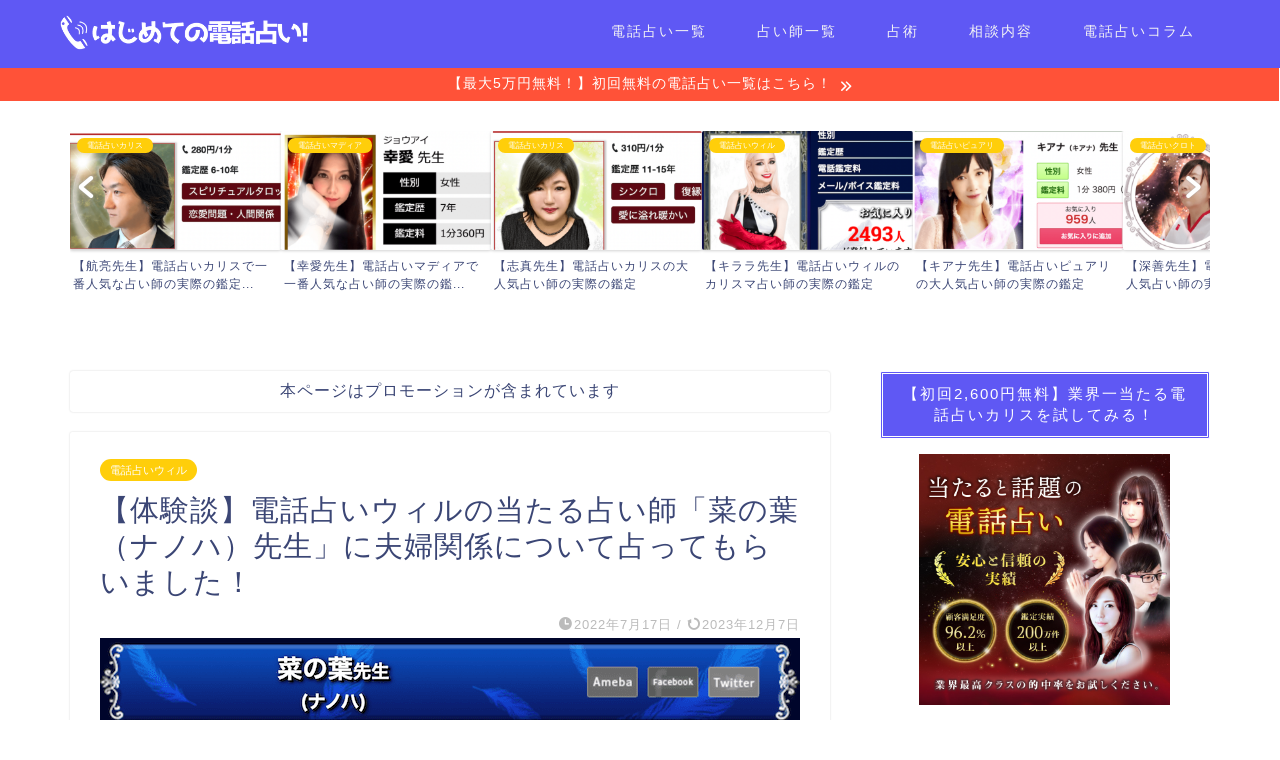

--- FILE ---
content_type: text/html; charset=UTF-8
request_url: https://denwauranai-ataru.com/nanoha-will-2/
body_size: 32577
content:
<!DOCTYPE html>
<html lang="ja">
<head prefix="og: http://ogp.me/ns# fb: http://ogp.me/ns/fb# article: http://ogp.me/ns/article#">
<meta charset="utf-8">
<meta http-equiv="X-UA-Compatible" content="IE=edge">
<meta name="viewport" content="width=device-width, initial-scale=1">
<!-- ここからOGP -->
<meta property="og:type" content="blog">
<meta property="og:title" content="【体験談】電話占いウィルの当たる占い師「菜の葉（ナノハ）先生」に夫婦関係について占ってもらいました！｜はじめての電話占い"> 
<meta property="og:url" content="https://denwauranai-ataru.com/nanoha-will-2/"> 
<meta property="og:description" content="そんな電話占い初心者の悩みを解決する記事になっています。

この記事を読んで、自分に合った先生を見つけて、サクっと悩みを解決しちゃいましょう！

今回は、そんな電話占いウィルの菜の葉先生に占ってもらった体験談を「はじめての電話占い」でがっつり紹介していきます！"> 
<meta property="og:image" content="https://denwauranai-ataru.com/wp-content/uploads/2022/06/nanoha-will1.png">
<meta property="og:site_name" content="はじめての電話占い">
<meta property="fb:admins" content="">
<meta name="twitter:card" content="summary">
<!-- ここまでOGP --> 

<meta name="description" itemprop="description" content="そんな電話占い初心者の悩みを解決する記事になっています。

この記事を読んで、自分に合った先生を見つけて、サクっと悩みを解決しちゃいましょう！

今回は、そんな電話占いウィルの菜の葉先生に占ってもらった体験談を「はじめての電話占い」でがっつり紹介していきます！" >
<title>【体験談】電話占いウィルの当たる占い師「菜の葉（ナノハ）先生」に夫婦関係について占ってもらいました！｜はじめての電話占い</title>
<meta name='robots' content='max-image-preview:large' />
<link rel='dns-prefetch' href='//ajax.googleapis.com' />
<link rel='dns-prefetch' href='//cdnjs.cloudflare.com' />
<link rel='dns-prefetch' href='//use.fontawesome.com' />
<link rel="alternate" type="application/rss+xml" title="はじめての電話占い &raquo; フィード" href="https://denwauranai-ataru.com/feed/" />
<link rel="alternate" type="application/rss+xml" title="はじめての電話占い &raquo; コメントフィード" href="https://denwauranai-ataru.com/comments/feed/" />
<link rel="alternate" type="application/rss+xml" title="はじめての電話占い &raquo; 【体験談】電話占いウィルの当たる占い師「菜の葉（ナノハ）先生」に夫婦関係について占ってもらいました！ のコメントのフィード" href="https://denwauranai-ataru.com/nanoha-will-2/feed/" />
<script type="text/javascript">
window._wpemojiSettings = {"baseUrl":"https:\/\/s.w.org\/images\/core\/emoji\/14.0.0\/72x72\/","ext":".png","svgUrl":"https:\/\/s.w.org\/images\/core\/emoji\/14.0.0\/svg\/","svgExt":".svg","source":{"concatemoji":"https:\/\/denwauranai-ataru.com\/wp-includes\/js\/wp-emoji-release.min.js?ver=6.3.7"}};
/*! This file is auto-generated */
!function(i,n){var o,s,e;function c(e){try{var t={supportTests:e,timestamp:(new Date).valueOf()};sessionStorage.setItem(o,JSON.stringify(t))}catch(e){}}function p(e,t,n){e.clearRect(0,0,e.canvas.width,e.canvas.height),e.fillText(t,0,0);var t=new Uint32Array(e.getImageData(0,0,e.canvas.width,e.canvas.height).data),r=(e.clearRect(0,0,e.canvas.width,e.canvas.height),e.fillText(n,0,0),new Uint32Array(e.getImageData(0,0,e.canvas.width,e.canvas.height).data));return t.every(function(e,t){return e===r[t]})}function u(e,t,n){switch(t){case"flag":return n(e,"\ud83c\udff3\ufe0f\u200d\u26a7\ufe0f","\ud83c\udff3\ufe0f\u200b\u26a7\ufe0f")?!1:!n(e,"\ud83c\uddfa\ud83c\uddf3","\ud83c\uddfa\u200b\ud83c\uddf3")&&!n(e,"\ud83c\udff4\udb40\udc67\udb40\udc62\udb40\udc65\udb40\udc6e\udb40\udc67\udb40\udc7f","\ud83c\udff4\u200b\udb40\udc67\u200b\udb40\udc62\u200b\udb40\udc65\u200b\udb40\udc6e\u200b\udb40\udc67\u200b\udb40\udc7f");case"emoji":return!n(e,"\ud83e\udef1\ud83c\udffb\u200d\ud83e\udef2\ud83c\udfff","\ud83e\udef1\ud83c\udffb\u200b\ud83e\udef2\ud83c\udfff")}return!1}function f(e,t,n){var r="undefined"!=typeof WorkerGlobalScope&&self instanceof WorkerGlobalScope?new OffscreenCanvas(300,150):i.createElement("canvas"),a=r.getContext("2d",{willReadFrequently:!0}),o=(a.textBaseline="top",a.font="600 32px Arial",{});return e.forEach(function(e){o[e]=t(a,e,n)}),o}function t(e){var t=i.createElement("script");t.src=e,t.defer=!0,i.head.appendChild(t)}"undefined"!=typeof Promise&&(o="wpEmojiSettingsSupports",s=["flag","emoji"],n.supports={everything:!0,everythingExceptFlag:!0},e=new Promise(function(e){i.addEventListener("DOMContentLoaded",e,{once:!0})}),new Promise(function(t){var n=function(){try{var e=JSON.parse(sessionStorage.getItem(o));if("object"==typeof e&&"number"==typeof e.timestamp&&(new Date).valueOf()<e.timestamp+604800&&"object"==typeof e.supportTests)return e.supportTests}catch(e){}return null}();if(!n){if("undefined"!=typeof Worker&&"undefined"!=typeof OffscreenCanvas&&"undefined"!=typeof URL&&URL.createObjectURL&&"undefined"!=typeof Blob)try{var e="postMessage("+f.toString()+"("+[JSON.stringify(s),u.toString(),p.toString()].join(",")+"));",r=new Blob([e],{type:"text/javascript"}),a=new Worker(URL.createObjectURL(r),{name:"wpTestEmojiSupports"});return void(a.onmessage=function(e){c(n=e.data),a.terminate(),t(n)})}catch(e){}c(n=f(s,u,p))}t(n)}).then(function(e){for(var t in e)n.supports[t]=e[t],n.supports.everything=n.supports.everything&&n.supports[t],"flag"!==t&&(n.supports.everythingExceptFlag=n.supports.everythingExceptFlag&&n.supports[t]);n.supports.everythingExceptFlag=n.supports.everythingExceptFlag&&!n.supports.flag,n.DOMReady=!1,n.readyCallback=function(){n.DOMReady=!0}}).then(function(){return e}).then(function(){var e;n.supports.everything||(n.readyCallback(),(e=n.source||{}).concatemoji?t(e.concatemoji):e.wpemoji&&e.twemoji&&(t(e.twemoji),t(e.wpemoji)))}))}((window,document),window._wpemojiSettings);
</script>
<style type="text/css">
img.wp-smiley,
img.emoji {
	display: inline !important;
	border: none !important;
	box-shadow: none !important;
	height: 1em !important;
	width: 1em !important;
	margin: 0 0.07em !important;
	vertical-align: -0.1em !important;
	background: none !important;
	padding: 0 !important;
}
</style>
	<link rel='stylesheet' id='wp-block-library-css' href='https://denwauranai-ataru.com/wp-includes/css/dist/block-library/style.min.css?ver=6.3.7' type='text/css' media='all' />
<style id='classic-theme-styles-inline-css' type='text/css'>
/*! This file is auto-generated */
.wp-block-button__link{color:#fff;background-color:#32373c;border-radius:9999px;box-shadow:none;text-decoration:none;padding:calc(.667em + 2px) calc(1.333em + 2px);font-size:1.125em}.wp-block-file__button{background:#32373c;color:#fff;text-decoration:none}
</style>
<style id='global-styles-inline-css' type='text/css'>
body{--wp--preset--color--black: #000000;--wp--preset--color--cyan-bluish-gray: #abb8c3;--wp--preset--color--white: #ffffff;--wp--preset--color--pale-pink: #f78da7;--wp--preset--color--vivid-red: #cf2e2e;--wp--preset--color--luminous-vivid-orange: #ff6900;--wp--preset--color--luminous-vivid-amber: #fcb900;--wp--preset--color--light-green-cyan: #7bdcb5;--wp--preset--color--vivid-green-cyan: #00d084;--wp--preset--color--pale-cyan-blue: #8ed1fc;--wp--preset--color--vivid-cyan-blue: #0693e3;--wp--preset--color--vivid-purple: #9b51e0;--wp--preset--gradient--vivid-cyan-blue-to-vivid-purple: linear-gradient(135deg,rgba(6,147,227,1) 0%,rgb(155,81,224) 100%);--wp--preset--gradient--light-green-cyan-to-vivid-green-cyan: linear-gradient(135deg,rgb(122,220,180) 0%,rgb(0,208,130) 100%);--wp--preset--gradient--luminous-vivid-amber-to-luminous-vivid-orange: linear-gradient(135deg,rgba(252,185,0,1) 0%,rgba(255,105,0,1) 100%);--wp--preset--gradient--luminous-vivid-orange-to-vivid-red: linear-gradient(135deg,rgba(255,105,0,1) 0%,rgb(207,46,46) 100%);--wp--preset--gradient--very-light-gray-to-cyan-bluish-gray: linear-gradient(135deg,rgb(238,238,238) 0%,rgb(169,184,195) 100%);--wp--preset--gradient--cool-to-warm-spectrum: linear-gradient(135deg,rgb(74,234,220) 0%,rgb(151,120,209) 20%,rgb(207,42,186) 40%,rgb(238,44,130) 60%,rgb(251,105,98) 80%,rgb(254,248,76) 100%);--wp--preset--gradient--blush-light-purple: linear-gradient(135deg,rgb(255,206,236) 0%,rgb(152,150,240) 100%);--wp--preset--gradient--blush-bordeaux: linear-gradient(135deg,rgb(254,205,165) 0%,rgb(254,45,45) 50%,rgb(107,0,62) 100%);--wp--preset--gradient--luminous-dusk: linear-gradient(135deg,rgb(255,203,112) 0%,rgb(199,81,192) 50%,rgb(65,88,208) 100%);--wp--preset--gradient--pale-ocean: linear-gradient(135deg,rgb(255,245,203) 0%,rgb(182,227,212) 50%,rgb(51,167,181) 100%);--wp--preset--gradient--electric-grass: linear-gradient(135deg,rgb(202,248,128) 0%,rgb(113,206,126) 100%);--wp--preset--gradient--midnight: linear-gradient(135deg,rgb(2,3,129) 0%,rgb(40,116,252) 100%);--wp--preset--font-size--small: 13px;--wp--preset--font-size--medium: 20px;--wp--preset--font-size--large: 36px;--wp--preset--font-size--x-large: 42px;--wp--preset--spacing--20: 0.44rem;--wp--preset--spacing--30: 0.67rem;--wp--preset--spacing--40: 1rem;--wp--preset--spacing--50: 1.5rem;--wp--preset--spacing--60: 2.25rem;--wp--preset--spacing--70: 3.38rem;--wp--preset--spacing--80: 5.06rem;--wp--preset--shadow--natural: 6px 6px 9px rgba(0, 0, 0, 0.2);--wp--preset--shadow--deep: 12px 12px 50px rgba(0, 0, 0, 0.4);--wp--preset--shadow--sharp: 6px 6px 0px rgba(0, 0, 0, 0.2);--wp--preset--shadow--outlined: 6px 6px 0px -3px rgba(255, 255, 255, 1), 6px 6px rgba(0, 0, 0, 1);--wp--preset--shadow--crisp: 6px 6px 0px rgba(0, 0, 0, 1);}:where(.is-layout-flex){gap: 0.5em;}:where(.is-layout-grid){gap: 0.5em;}body .is-layout-flow > .alignleft{float: left;margin-inline-start: 0;margin-inline-end: 2em;}body .is-layout-flow > .alignright{float: right;margin-inline-start: 2em;margin-inline-end: 0;}body .is-layout-flow > .aligncenter{margin-left: auto !important;margin-right: auto !important;}body .is-layout-constrained > .alignleft{float: left;margin-inline-start: 0;margin-inline-end: 2em;}body .is-layout-constrained > .alignright{float: right;margin-inline-start: 2em;margin-inline-end: 0;}body .is-layout-constrained > .aligncenter{margin-left: auto !important;margin-right: auto !important;}body .is-layout-constrained > :where(:not(.alignleft):not(.alignright):not(.alignfull)){max-width: var(--wp--style--global--content-size);margin-left: auto !important;margin-right: auto !important;}body .is-layout-constrained > .alignwide{max-width: var(--wp--style--global--wide-size);}body .is-layout-flex{display: flex;}body .is-layout-flex{flex-wrap: wrap;align-items: center;}body .is-layout-flex > *{margin: 0;}body .is-layout-grid{display: grid;}body .is-layout-grid > *{margin: 0;}:where(.wp-block-columns.is-layout-flex){gap: 2em;}:where(.wp-block-columns.is-layout-grid){gap: 2em;}:where(.wp-block-post-template.is-layout-flex){gap: 1.25em;}:where(.wp-block-post-template.is-layout-grid){gap: 1.25em;}.has-black-color{color: var(--wp--preset--color--black) !important;}.has-cyan-bluish-gray-color{color: var(--wp--preset--color--cyan-bluish-gray) !important;}.has-white-color{color: var(--wp--preset--color--white) !important;}.has-pale-pink-color{color: var(--wp--preset--color--pale-pink) !important;}.has-vivid-red-color{color: var(--wp--preset--color--vivid-red) !important;}.has-luminous-vivid-orange-color{color: var(--wp--preset--color--luminous-vivid-orange) !important;}.has-luminous-vivid-amber-color{color: var(--wp--preset--color--luminous-vivid-amber) !important;}.has-light-green-cyan-color{color: var(--wp--preset--color--light-green-cyan) !important;}.has-vivid-green-cyan-color{color: var(--wp--preset--color--vivid-green-cyan) !important;}.has-pale-cyan-blue-color{color: var(--wp--preset--color--pale-cyan-blue) !important;}.has-vivid-cyan-blue-color{color: var(--wp--preset--color--vivid-cyan-blue) !important;}.has-vivid-purple-color{color: var(--wp--preset--color--vivid-purple) !important;}.has-black-background-color{background-color: var(--wp--preset--color--black) !important;}.has-cyan-bluish-gray-background-color{background-color: var(--wp--preset--color--cyan-bluish-gray) !important;}.has-white-background-color{background-color: var(--wp--preset--color--white) !important;}.has-pale-pink-background-color{background-color: var(--wp--preset--color--pale-pink) !important;}.has-vivid-red-background-color{background-color: var(--wp--preset--color--vivid-red) !important;}.has-luminous-vivid-orange-background-color{background-color: var(--wp--preset--color--luminous-vivid-orange) !important;}.has-luminous-vivid-amber-background-color{background-color: var(--wp--preset--color--luminous-vivid-amber) !important;}.has-light-green-cyan-background-color{background-color: var(--wp--preset--color--light-green-cyan) !important;}.has-vivid-green-cyan-background-color{background-color: var(--wp--preset--color--vivid-green-cyan) !important;}.has-pale-cyan-blue-background-color{background-color: var(--wp--preset--color--pale-cyan-blue) !important;}.has-vivid-cyan-blue-background-color{background-color: var(--wp--preset--color--vivid-cyan-blue) !important;}.has-vivid-purple-background-color{background-color: var(--wp--preset--color--vivid-purple) !important;}.has-black-border-color{border-color: var(--wp--preset--color--black) !important;}.has-cyan-bluish-gray-border-color{border-color: var(--wp--preset--color--cyan-bluish-gray) !important;}.has-white-border-color{border-color: var(--wp--preset--color--white) !important;}.has-pale-pink-border-color{border-color: var(--wp--preset--color--pale-pink) !important;}.has-vivid-red-border-color{border-color: var(--wp--preset--color--vivid-red) !important;}.has-luminous-vivid-orange-border-color{border-color: var(--wp--preset--color--luminous-vivid-orange) !important;}.has-luminous-vivid-amber-border-color{border-color: var(--wp--preset--color--luminous-vivid-amber) !important;}.has-light-green-cyan-border-color{border-color: var(--wp--preset--color--light-green-cyan) !important;}.has-vivid-green-cyan-border-color{border-color: var(--wp--preset--color--vivid-green-cyan) !important;}.has-pale-cyan-blue-border-color{border-color: var(--wp--preset--color--pale-cyan-blue) !important;}.has-vivid-cyan-blue-border-color{border-color: var(--wp--preset--color--vivid-cyan-blue) !important;}.has-vivid-purple-border-color{border-color: var(--wp--preset--color--vivid-purple) !important;}.has-vivid-cyan-blue-to-vivid-purple-gradient-background{background: var(--wp--preset--gradient--vivid-cyan-blue-to-vivid-purple) !important;}.has-light-green-cyan-to-vivid-green-cyan-gradient-background{background: var(--wp--preset--gradient--light-green-cyan-to-vivid-green-cyan) !important;}.has-luminous-vivid-amber-to-luminous-vivid-orange-gradient-background{background: var(--wp--preset--gradient--luminous-vivid-amber-to-luminous-vivid-orange) !important;}.has-luminous-vivid-orange-to-vivid-red-gradient-background{background: var(--wp--preset--gradient--luminous-vivid-orange-to-vivid-red) !important;}.has-very-light-gray-to-cyan-bluish-gray-gradient-background{background: var(--wp--preset--gradient--very-light-gray-to-cyan-bluish-gray) !important;}.has-cool-to-warm-spectrum-gradient-background{background: var(--wp--preset--gradient--cool-to-warm-spectrum) !important;}.has-blush-light-purple-gradient-background{background: var(--wp--preset--gradient--blush-light-purple) !important;}.has-blush-bordeaux-gradient-background{background: var(--wp--preset--gradient--blush-bordeaux) !important;}.has-luminous-dusk-gradient-background{background: var(--wp--preset--gradient--luminous-dusk) !important;}.has-pale-ocean-gradient-background{background: var(--wp--preset--gradient--pale-ocean) !important;}.has-electric-grass-gradient-background{background: var(--wp--preset--gradient--electric-grass) !important;}.has-midnight-gradient-background{background: var(--wp--preset--gradient--midnight) !important;}.has-small-font-size{font-size: var(--wp--preset--font-size--small) !important;}.has-medium-font-size{font-size: var(--wp--preset--font-size--medium) !important;}.has-large-font-size{font-size: var(--wp--preset--font-size--large) !important;}.has-x-large-font-size{font-size: var(--wp--preset--font-size--x-large) !important;}
.wp-block-navigation a:where(:not(.wp-element-button)){color: inherit;}
:where(.wp-block-post-template.is-layout-flex){gap: 1.25em;}:where(.wp-block-post-template.is-layout-grid){gap: 1.25em;}
:where(.wp-block-columns.is-layout-flex){gap: 2em;}:where(.wp-block-columns.is-layout-grid){gap: 2em;}
.wp-block-pullquote{font-size: 1.5em;line-height: 1.6;}
</style>
<link rel='stylesheet' id='contact-form-7-css' href='https://denwauranai-ataru.com/wp-content/plugins/contact-form-7/includes/css/styles.css?ver=5.9.8' type='text/css' media='all' />
<link rel='stylesheet' id='toc-screen-css' href='https://denwauranai-ataru.com/wp-content/plugins/table-of-contents-plus/screen.min.css?ver=2411.1' type='text/css' media='all' />
<link rel='stylesheet' id='parent-style-css' href='https://denwauranai-ataru.com/wp-content/themes/jin/style.css?ver=6.3.7' type='text/css' media='all' />
<link rel='stylesheet' id='theme-style-css' href='https://denwauranai-ataru.com/wp-content/themes/jin-child/style.css?ver=6.3.7' type='text/css' media='all' />
<link rel='stylesheet' id='fontawesome-style-css' href='https://use.fontawesome.com/releases/v5.6.3/css/all.css?ver=6.3.7' type='text/css' media='all' />
<link rel='stylesheet' id='swiper-style-css' href='https://cdnjs.cloudflare.com/ajax/libs/Swiper/4.0.7/css/swiper.min.css?ver=6.3.7' type='text/css' media='all' />
<link rel="https://api.w.org/" href="https://denwauranai-ataru.com/wp-json/" /><link rel="alternate" type="application/json" href="https://denwauranai-ataru.com/wp-json/wp/v2/posts/13296" /><link rel="canonical" href="https://denwauranai-ataru.com/nanoha-will-2/" />
<link rel='shortlink' href='https://denwauranai-ataru.com/?p=13296' />
<link rel="alternate" type="application/json+oembed" href="https://denwauranai-ataru.com/wp-json/oembed/1.0/embed?url=https%3A%2F%2Fdenwauranai-ataru.com%2Fnanoha-will-2%2F" />
<link rel="alternate" type="text/xml+oembed" href="https://denwauranai-ataru.com/wp-json/oembed/1.0/embed?url=https%3A%2F%2Fdenwauranai-ataru.com%2Fnanoha-will-2%2F&#038;format=xml" />
	<style type="text/css">
		#wrapper{
							background-color: #fff;
				background-image: url();
					}
		.related-entry-headline-text span:before,
		#comment-title span:before,
		#reply-title span:before{
			background-color: #5f58f4;
			border-color: #5f58f4!important;
		}
		
		#breadcrumb:after,
		#page-top a{	
			background-color: #5f58f4;
		}
				footer{
			background-color: #5f58f4;
		}
		.footer-inner a,
		#copyright,
		#copyright-center{
			border-color: #ffffff!important;
			color: #ffffff!important;
		}
		#footer-widget-area
		{
			border-color: #ffffff!important;
		}
				.page-top-footer a{
			color: #5f58f4!important;
		}
				#breadcrumb ul li,
		#breadcrumb ul li a{
			color: #5f58f4!important;
		}
		
		body,
		a,
		a:link,
		a:visited,
		.my-profile,
		.widgettitle,
		.tabBtn-mag label{
			color: #3b4675;
		}
		a:hover{
			color: #008db7;
		}
						.widget_nav_menu ul > li > a:before,
		.widget_categories ul > li > a:before,
		.widget_pages ul > li > a:before,
		.widget_recent_entries ul > li > a:before,
		.widget_archive ul > li > a:before,
		.widget_archive form:after,
		.widget_categories form:after,
		.widget_nav_menu ul > li > ul.sub-menu > li > a:before,
		.widget_categories ul > li > .children > li > a:before,
		.widget_pages ul > li > .children > li > a:before,
		.widget_nav_menu ul > li > ul.sub-menu > li > ul.sub-menu li > a:before,
		.widget_categories ul > li > .children > li > .children li > a:before,
		.widget_pages ul > li > .children > li > .children li > a:before{
			color: #5f58f4;
		}
		.widget_nav_menu ul .sub-menu .sub-menu li a:before{
			background-color: #3b4675!important;
		}
		footer .footer-widget,
		footer .footer-widget a,
		footer .footer-widget ul li,
		.footer-widget.widget_nav_menu ul > li > a:before,
		.footer-widget.widget_categories ul > li > a:before,
		.footer-widget.widget_recent_entries ul > li > a:before,
		.footer-widget.widget_pages ul > li > a:before,
		.footer-widget.widget_archive ul > li > a:before,
		footer .widget_tag_cloud .tagcloud a:before{
			color: #ffffff!important;
			border-color: #ffffff!important;
		}
		footer .footer-widget .widgettitle{
			color: #ffffff!important;
			border-color: #ffce0a!important;
		}
		footer .widget_nav_menu ul .children .children li a:before,
		footer .widget_categories ul .children .children li a:before,
		footer .widget_nav_menu ul .sub-menu .sub-menu li a:before{
			background-color: #ffffff!important;
		}
		#drawernav a:hover,
		.post-list-title,
		#prev-next p,
		#toc_container .toc_list li a{
			color: #3b4675!important;
		}
		
		#header-box{
			background-color: #5f58f4;
		}
												@media (min-width: 768px) {
			.top-image-meta{
				margin-top: calc(0px - 30px);
			}
		}
		@media (min-width: 1200px) {
			.top-image-meta{
				margin-top: calc(0px);
			}
		}
				.pickup-contents:before{
			background-color: #5f58f4!important;
		}
		
		.main-image-text{
			color: #555;
		}
		.main-image-text-sub{
			color: #555;
		}
		
				@media (min-width: 481px) {
			#site-info{
				padding-top: 15px!important;
				padding-bottom: 15px!important;
			}
		}
		
		#site-info span a{
			color: #f4f4f4!important;
		}
		
				#headmenu .headsns .line a svg{
			fill: #f4f4f4!important;
		}
		#headmenu .headsns a,
		#headmenu{
			color: #f4f4f4!important;
			border-color:#f4f4f4!important;
		}
						.profile-follow .line-sns a svg{
			fill: #5f58f4!important;
		}
		.profile-follow .line-sns a:hover svg{
			fill: #ffce0a!important;
		}
		.profile-follow a{
			color: #5f58f4!important;
			border-color:#5f58f4!important;
		}
		.profile-follow a:hover,
		#headmenu .headsns a:hover{
			color:#ffce0a!important;
			border-color:#ffce0a!important;
		}
				.search-box:hover{
			color:#ffce0a!important;
			border-color:#ffce0a!important;
		}
				#header #headmenu .headsns .line a:hover svg{
			fill:#ffce0a!important;
		}
		.cps-icon-bar,
		#navtoggle:checked + .sp-menu-open .cps-icon-bar{
			background-color: #f4f4f4;
		}
		#nav-container{
			background-color: #fff;
		}
		.menu-box .menu-item svg{
			fill:#f4f4f4;
		}
		#drawernav ul.menu-box > li > a,
		#drawernav2 ul.menu-box > li > a,
		#drawernav3 ul.menu-box > li > a,
		#drawernav4 ul.menu-box > li > a,
		#drawernav5 ul.menu-box > li > a,
		#drawernav ul.menu-box > li.menu-item-has-children:after,
		#drawernav2 ul.menu-box > li.menu-item-has-children:after,
		#drawernav3 ul.menu-box > li.menu-item-has-children:after,
		#drawernav4 ul.menu-box > li.menu-item-has-children:after,
		#drawernav5 ul.menu-box > li.menu-item-has-children:after{
			color: #f4f4f4!important;
		}
		#drawernav ul.menu-box li a,
		#drawernav2 ul.menu-box li a,
		#drawernav3 ul.menu-box li a,
		#drawernav4 ul.menu-box li a,
		#drawernav5 ul.menu-box li a{
			font-size: 14px!important;
		}
		#drawernav3 ul.menu-box > li{
			color: #3b4675!important;
		}
		#drawernav4 .menu-box > .menu-item > a:after,
		#drawernav3 .menu-box > .menu-item > a:after,
		#drawernav .menu-box > .menu-item > a:after{
			background-color: #f4f4f4!important;
		}
		#drawernav2 .menu-box > .menu-item:hover,
		#drawernav5 .menu-box > .menu-item:hover{
			border-top-color: #5f58f4!important;
		}
				.cps-info-bar a{
			background-color: #ff5238!important;
		}
				@media (min-width: 768px) {
			.post-list-mag .post-list-item:not(:nth-child(2n)){
				margin-right: 2.6%;
			}
		}
				@media (min-width: 768px) {
			#tab-1:checked ~ .tabBtn-mag li [for="tab-1"]:after,
			#tab-2:checked ~ .tabBtn-mag li [for="tab-2"]:after,
			#tab-3:checked ~ .tabBtn-mag li [for="tab-3"]:after,
			#tab-4:checked ~ .tabBtn-mag li [for="tab-4"]:after{
				border-top-color: #5f58f4!important;
			}
			.tabBtn-mag label{
				border-bottom-color: #5f58f4!important;
			}
		}
		#tab-1:checked ~ .tabBtn-mag li [for="tab-1"],
		#tab-2:checked ~ .tabBtn-mag li [for="tab-2"],
		#tab-3:checked ~ .tabBtn-mag li [for="tab-3"],
		#tab-4:checked ~ .tabBtn-mag li [for="tab-4"],
		#prev-next a.next:after,
		#prev-next a.prev:after,
		.more-cat-button a:hover span:before{
			background-color: #5f58f4!important;
		}
		

		.swiper-slide .post-list-cat,
		.post-list-mag .post-list-cat,
		.post-list-mag3col .post-list-cat,
		.post-list-mag-sp1col .post-list-cat,
		.swiper-pagination-bullet-active,
		.pickup-cat,
		.post-list .post-list-cat,
		#breadcrumb .bcHome a:hover span:before,
		.popular-item:nth-child(1) .pop-num,
		.popular-item:nth-child(2) .pop-num,
		.popular-item:nth-child(3) .pop-num{
			background-color: #ffce0a!important;
		}
		.sidebar-btn a,
		.profile-sns-menu{
			background-color: #ffce0a!important;
		}
		.sp-sns-menu a,
		.pickup-contents-box a:hover .pickup-title{
			border-color: #5f58f4!important;
			color: #5f58f4!important;
		}
				.pro-line svg{
			fill: #5f58f4!important;
		}
		.cps-post-cat a,
		.meta-cat,
		.popular-cat{
			background-color: #ffce0a!important;
			border-color: #ffce0a!important;
		}
		.tagicon,
		.tag-box a,
		#toc_container .toc_list > li,
		#toc_container .toc_title{
			color: #5f58f4!important;
		}
		.widget_tag_cloud a::before{
			color: #3b4675!important;
		}
		.tag-box a,
		#toc_container:before{
			border-color: #5f58f4!important;
		}
		.cps-post-cat a:hover{
			color: #008db7!important;
		}
		.pagination li:not([class*="current"]) a:hover,
		.widget_tag_cloud a:hover{
			background-color: #5f58f4!important;
		}
		.pagination li:not([class*="current"]) a:hover{
			opacity: 0.5!important;
		}
		.pagination li.current a{
			background-color: #5f58f4!important;
			border-color: #5f58f4!important;
		}
		.nextpage a:hover span {
			color: #5f58f4!important;
			border-color: #5f58f4!important;
		}
		.cta-content:before{
			background-color: #e0976d!important;
		}
		.cta-text,
		.info-title{
			color: #fff!important;
		}
		#footer-widget-area.footer_style1 .widgettitle{
			border-color: #ffce0a!important;
		}
		.sidebar_style1 .widgettitle,
		.sidebar_style5 .widgettitle{
			border-color: #5f58f4!important;
		}
		.sidebar_style2 .widgettitle,
		.sidebar_style4 .widgettitle,
		.sidebar_style6 .widgettitle,
		#home-bottom-widget .widgettitle,
		#home-top-widget .widgettitle,
		#post-bottom-widget .widgettitle,
		#post-top-widget .widgettitle{
			background-color: #5f58f4!important;
		}
		#home-bottom-widget .widget_search .search-box input[type="submit"],
		#home-top-widget .widget_search .search-box input[type="submit"],
		#post-bottom-widget .widget_search .search-box input[type="submit"],
		#post-top-widget .widget_search .search-box input[type="submit"]{
			background-color: #ffce0a!important;
		}
		
		.tn-logo-size{
			font-size: 100%!important;
		}
		@media (min-width: 481px) {
		.tn-logo-size img{
			width: calc(100%*0.5)!important;
		}
		}
		@media (min-width: 768px) {
		.tn-logo-size img{
			width: calc(100%*2.2)!important;
		}
		}
		@media (min-width: 1200px) {
		.tn-logo-size img{
			width: 100%!important;
		}
		}
		.sp-logo-size{
			font-size: 100%!important;
		}
		.sp-logo-size img{
			width: 100%!important;
		}
				.cps-post-main ul > li:before,
		.cps-post-main ol > li:before{
			background-color: #ffce0a!important;
		}
		.profile-card .profile-title{
			background-color: #5f58f4!important;
		}
		.profile-card{
			border-color: #5f58f4!important;
		}
		.cps-post-main a{
			color:#008db7;
		}
		.cps-post-main .marker{
			background: -webkit-linear-gradient( transparent 60%, #a9eaf2 0% ) ;
			background: linear-gradient( transparent 60%, #a9eaf2 0% ) ;
		}
		.cps-post-main .marker2{
			background: -webkit-linear-gradient( transparent 60%, #a9eaf2 0% ) ;
			background: linear-gradient( transparent 60%, #a9eaf2 0% ) ;
		}
		.cps-post-main .jic-sc{
			color:#e9546b;
		}
		
		
		.simple-box1{
			border-color:#ef9b9b!important;
		}
		.simple-box2{
			border-color:#f2bf7d!important;
		}
		.simple-box3{
			border-color:#b5e28a!important;
		}
		.simple-box4{
			border-color:#7badd8!important;
		}
		.simple-box4:before{
			background-color: #7badd8;
		}
		.simple-box5{
			border-color:#e896c7!important;
		}
		.simple-box5:before{
			background-color: #e896c7;
		}
		.simple-box6{
			background-color:#fffdef!important;
		}
		.simple-box7{
			border-color:#def1f9!important;
		}
		.simple-box7:before{
			background-color:#def1f9!important;
		}
		.simple-box8{
			border-color:#96ddc1!important;
		}
		.simple-box8:before{
			background-color:#96ddc1!important;
		}
		.simple-box9:before{
			background-color:#e1c0e8!important;
		}
				.simple-box9:after{
			border-color:#e1c0e8 #e1c0e8 #fff #fff!important;
		}
				
		.kaisetsu-box1:before,
		.kaisetsu-box1-title{
			background-color:#6b64f4!important;
		}
		.kaisetsu-box2{
			border-color:#89c2f4!important;
		}
		.kaisetsu-box2-title{
			background-color:#89c2f4!important;
		}
		.kaisetsu-box4{
			border-color:#ea91a9!important;
		}
		.kaisetsu-box4-title{
			background-color:#ea91a9!important;
		}
		.kaisetsu-box5:before{
			background-color:#57b3ba!important;
		}
		.kaisetsu-box5-title{
			background-color:#57b3ba!important;
		}
		
		.concept-box1{
			border-color:#85db8f!important;
		}
		.concept-box1:after{
			background-color:#85db8f!important;
		}
		.concept-box1:before{
			content:"ポイント"!important;
			color:#85db8f!important;
		}
		.concept-box2{
			border-color:#f7cf6a!important;
		}
		.concept-box2:after{
			background-color:#f7cf6a!important;
		}
		.concept-box2:before{
			content:"注意点"!important;
			color:#f7cf6a!important;
		}
		.concept-box3{
			border-color:#86cee8!important;
		}
		.concept-box3:after{
			background-color:#86cee8!important;
		}
		.concept-box3:before{
			content:"良い例"!important;
			color:#86cee8!important;
		}
		.concept-box4{
			border-color:#ed8989!important;
		}
		.concept-box4:after{
			background-color:#ed8989!important;
		}
		.concept-box4:before{
			content:"悪い例"!important;
			color:#ed8989!important;
		}
		.concept-box5{
			border-color:#9e9e9e!important;
		}
		.concept-box5:after{
			background-color:#9e9e9e!important;
		}
		.concept-box5:before{
			content:"参考"!important;
			color:#9e9e9e!important;
		}
		.concept-box6{
			border-color:#8eaced!important;
		}
		.concept-box6:after{
			background-color:#8eaced!important;
		}
		.concept-box6:before{
			content:"メモ"!important;
			color:#8eaced!important;
		}
		
		.innerlink-box1,
		.blog-card{
			border-color:#73bc9b!important;
		}
		.innerlink-box1-title{
			background-color:#73bc9b!important;
			border-color:#73bc9b!important;
		}
		.innerlink-box1:before,
		.blog-card-hl-box{
			background-color:#73bc9b!important;
		}
				
		.jin-ac-box01-title::after{
			color: #5f58f4;
		}
		
		.color-button01 a,
		.color-button01 a:hover,
		.color-button01:before{
			background-color: #008db7!important;
		}
		.top-image-btn-color a,
		.top-image-btn-color a:hover,
		.top-image-btn-color:before{
			background-color: #ffcd44!important;
		}
		.color-button02 a,
		.color-button02 a:hover,
		.color-button02:before{
			background-color: #e01d1d!important;
		}
		
		.color-button01-big a,
		.color-button01-big a:hover,
		.color-button01-big:before{
			background-color: #e01d1d!important;
		}
		.color-button01-big a,
		.color-button01-big:before{
			border-radius: 30px!important;
		}
		.color-button01-big a{
			padding-top: 19px!important;
			padding-bottom: 19px!important;
		}
		
		.color-button02-big a,
		.color-button02-big a:hover,
		.color-button02-big:before{
			background-color: #dd3333!important;
		}
		.color-button02-big a,
		.color-button02-big:before{
			border-radius: 5px!important;
		}
		.color-button02-big a{
			padding-top: 20px!important;
			padding-bottom: 20px!important;
		}
				.color-button01-big{
			width: 75%!important;
		}
		.color-button02-big{
			width: 75%!important;
		}
				
		
					.top-image-btn-color a:hover,
			.color-button01 a:hover,
			.color-button02 a:hover,
			.color-button01-big a:hover,
			.color-button02-big a:hover{
				opacity: 1;
			}
				
		.h2-style01 h2,
		.h2-style02 h2:before,
		.h2-style03 h2,
		.h2-style04 h2:before,
		.h2-style05 h2,
		.h2-style07 h2:before,
		.h2-style07 h2:after,
		.h3-style03 h3:before,
		.h3-style02 h3:before,
		.h3-style05 h3:before,
		.h3-style07 h3:before,
		.h2-style08 h2:after,
		.h2-style10 h2:before,
		.h2-style10 h2:after,
		.h3-style02 h3:after,
		.h4-style02 h4:before{
			background-color: #5f58f4!important;
		}
		.h3-style01 h3,
		.h3-style04 h3,
		.h3-style05 h3,
		.h3-style06 h3,
		.h4-style01 h4,
		.h2-style02 h2,
		.h2-style08 h2,
		.h2-style08 h2:before,
		.h2-style09 h2,
		.h4-style03 h4{
			border-color: #5f58f4!important;
		}
		.h2-style05 h2:before{
			border-top-color: #5f58f4!important;
		}
		.h2-style06 h2:before,
		.sidebar_style3 .widgettitle:after{
			background-image: linear-gradient(
				-45deg,
				transparent 25%,
				#5f58f4 25%,
				#5f58f4 50%,
				transparent 50%,
				transparent 75%,
				#5f58f4 75%,
				#5f58f4			);
		}
				.jin-h2-icons.h2-style02 h2 .jic:before,
		.jin-h2-icons.h2-style04 h2 .jic:before,
		.jin-h2-icons.h2-style06 h2 .jic:before,
		.jin-h2-icons.h2-style07 h2 .jic:before,
		.jin-h2-icons.h2-style08 h2 .jic:before,
		.jin-h2-icons.h2-style09 h2 .jic:before,
		.jin-h2-icons.h2-style10 h2 .jic:before,
		.jin-h3-icons.h3-style01 h3 .jic:before,
		.jin-h3-icons.h3-style02 h3 .jic:before,
		.jin-h3-icons.h3-style03 h3 .jic:before,
		.jin-h3-icons.h3-style04 h3 .jic:before,
		.jin-h3-icons.h3-style05 h3 .jic:before,
		.jin-h3-icons.h3-style06 h3 .jic:before,
		.jin-h3-icons.h3-style07 h3 .jic:before,
		.jin-h4-icons.h4-style01 h4 .jic:before,
		.jin-h4-icons.h4-style02 h4 .jic:before,
		.jin-h4-icons.h4-style03 h4 .jic:before,
		.jin-h4-icons.h4-style04 h4 .jic:before{
			color:#5f58f4;
		}
		
		@media all and (-ms-high-contrast:none){
			*::-ms-backdrop, .color-button01:before,
			.color-button02:before,
			.color-button01-big:before,
			.color-button02-big:before{
				background-color: #595857!important;
			}
		}
		
		.jin-lp-h2 h2,
		.jin-lp-h2 h2{
			background-color: transparent!important;
			border-color: transparent!important;
			color: #3b4675!important;
		}
		.jincolumn-h3style2{
			border-color:#5f58f4!important;
		}
		.jinlph2-style1 h2:first-letter{
			color:#5f58f4!important;
		}
		.jinlph2-style2 h2,
		.jinlph2-style3 h2{
			border-color:#5f58f4!important;
		}
		.jin-photo-title .jin-fusen1-down,
		.jin-photo-title .jin-fusen1-even,
		.jin-photo-title .jin-fusen1-up{
			border-left-color:#5f58f4;
		}
		.jin-photo-title .jin-fusen2,
		.jin-photo-title .jin-fusen3{
			background-color:#5f58f4;
		}
		.jin-photo-title .jin-fusen2:before,
		.jin-photo-title .jin-fusen3:before {
			border-top-color: #5f58f4;
		}
		.has-huge-font-size{
			font-size:42px!important;
		}
		.has-large-font-size{
			font-size:36px!important;
		}
		.has-medium-font-size{
			font-size:20px!important;
		}
		.has-normal-font-size{
			font-size:16px!important;
		}
		.has-small-font-size{
			font-size:13px!important;
		}
		
		
	</style>
<link rel="icon" href="https://denwauranai-ataru.com/wp-content/uploads/2019/01/cropped-urara-icon-32x32.jpg" sizes="32x32" />
<link rel="icon" href="https://denwauranai-ataru.com/wp-content/uploads/2019/01/cropped-urara-icon-192x192.jpg" sizes="192x192" />
<link rel="apple-touch-icon" href="https://denwauranai-ataru.com/wp-content/uploads/2019/01/cropped-urara-icon-180x180.jpg" />
<meta name="msapplication-TileImage" content="https://denwauranai-ataru.com/wp-content/uploads/2019/01/cropped-urara-icon-270x270.jpg" />
		<style type="text/css" id="wp-custom-css">
			/* スマホ追従ボタン */


a#spoverbutton {
    z-index: 10000;
  position: fixed;

  text-align: center;
  line-height: 0px;
  left:50%;
  bottom: -25px;
  margin-left:-50%;
  display: block;

  border-radius: 0px;

    
}
 
img.denwauranai-ataru_button_tsuiju {
 max-width: 100%;
    height: auto;

}



/* PC追従ボタン */


@media screen and (min-width: 768px) {
a#spoverbutton {
	display: none;
}
}

/* TOPに戻るを上へ */

  @media (max-width: 767px) {
    #page-top {
      bottom: 90px; } }


.pickup-image,
.new-entry-item .eyecatch,
.post-list-thumb {
    position: relative;
    overflow: hidden;
    width: 100%;
}
.pickup-image:before,
.new-entry-item .eyecatch:before,
.post-list-thumb:before {
    content:"";
    display: block;
    padding-top: 56.25%; /* 16:9 */
}
.pickup-image img,
.new-entry-item .eyecatch img,
.post-list-thumb img {
    position: absolute;
    top: 50%;
    left: 50%;
   -webkit-transform: translate(-50%, -50%) !important;
   transform: translate(-50%, -50%) !important;
}


/************************************
** ボックスナビ
************************************/
.p-nav{
margin:2em 0;/* 全体外余白 */
padding:0;/* 全体内余白 */
}
.p-nav ul{
display:-webkit-box;
display:-ms-flexbox;
display:flex;
-ms-flex-wrap: wrap;
flex-wrap: wrap;
-webkit-box-pack: center;
-ms-flex-pack: center;
justify-content: center;
list-style:none;
margin:0;
padding:0;
border:none;
}
.p-nav ul li{
-ms-flex-preferred-size: calc(100%/4);/* 4列 */
flex-basis: calc(100%/4);/* 4列 */
margin:0;
padding:0;
text-align:center;
box-shadow: inset 1px 1px 0 0 #e0ddd1, 1px 1px 0 0 #e0ddd1, 1px 0 0 0 #e0ddd1;/* 罫線 */
display:-webkit-box;
display:-ms-flexbox;
display:flex;
-webkit-box-align: center;
-ms-flex-align: center;
align-items: center;
-webkit-box-orient: vertical;
-webkit-box-direction: reverse;
-ms-flex-direction: column-reverse;
flex-direction: column-reverse;
min-height:100px;/* 最低の高さ */
cursor:pointer;
background:#fff;/* 背景色 */
}
.p-nav ul li:hover{
z-index:2;
box-shadow: inset 2px 2px 0 0 #5f58f4, 2px 2px 0 0 #5f58f4, 2px 0 0 0 #f6a068, 0 2px 0 0 #f6a068;/* 罫線(マウスホバー) */
transition: 0.35s ease-in-out;
}
.p-nav ul li:before{
content:unset !important;
}
.p-nav ul li a{
display:block;
padding: 0.5em 1em;/* 内余白 */
text-decoration:none;
width:100%;
}
.p-nav ul li a:hover{
background:none;
opacity:1;
}
.p-nav ul li a img{
max-width:50% !important;/* 画像横幅 */
height: auto !important;
filter: drop-shadow(0px 0px 3px rgba(0,0,0,0.1));/* 画像影 */
display: inline-block;
}
.p-nav .p-nav-title{
display: block;
color: #000;/* 文字色 */
font-size: 0.7em;/* 文字大きさ */
letter-spacing: 1px;
font-weight: 750;/* 文字太さ */
text-align: center;
line-height: 1.5;/* 文字行間高さ */
}
/* サイドバー */
#sidebar .p-nav ul li{
-ms-flex-preferred-size: calc(100%/2);/* 2列 */
flex-basis: calc(100%/2);/* 2列 */
}
/* スマホ */
@media screen and (max-width: 559px) {
	.p-nav ul li{
		-ms-flex-preferred-size: calc(100%/2);/* 2列 */
		flex-basis: calc(100%/2);/* 2列 */
	}
}
/* fontawesome */
.p-nav ul li a i,.p-nav ul li a svg{
font-size: 40px;/* アイコン大きさ */
padding: 10px 0;/* アイコン余白 */
color: #5f58f4;/* アイコン色 */
display:inline-block;
}



/************************************
** スマホメニュー ボックスナビ
************************************/
.sp-menu-box .p-nav ul.menu-box{
height:auto;
}
.sp-menu-box .p-nav ul{
padding: 0 7% 1%;
}
.sp-menu-box .p-nav .menu-item{
min-height:120px;
}
.sp-menu-box .p-nav li a:before{
content:unset;
}
.sp-menu-box .p-nav ul li a {
padding: 0.3em 1em 1em;
}
@media screen and (min-width: 768px) {
	ul.menu-box li.menu-item a img{
		display:none;
	}
}



/* ハンバーガーメニュースクロール*/
@media screen and (max-width: 767px){
.sp-menu-box  {
    overflow: scroll;
}
}


/************************************
** インフォバーを2つにする
************************************/
.cps-info-bar{  
    display:-webkit-box;
    display:-ms-flexbox;
    display:flex;
}
.cps-info-bar a{
    display:-webkit-box !important;
    display:-ms-flexbox !important;
    display:flex !important;
    -webkit-box-pack: center;
    -ms-flex-pack: center;
    justify-content: center;
    -webkit-box-align: center;
    -ms-flex-align: center;
    align-items: center;
}
.cps-info-bar a:first-child{
    border-right: 1px solid #fff;
}
.cps-info-bar a:last-child{
    /* background:#ccc !important;  */
}
.cps-info-bar a span:after, .cps-info-bar.animate a span:after {
    right: -20px;
}
@media screen and (max-width: 767px){
    .cps-info-bar a, .cps-info-bar.animate a {
      padding: 6px 30px;
      position:relative;
    }
    .cps-info-bar:after, .cps-info-bar.animate:after {
      content:unset;
    }
    .cps-info-bar a:after, .cps-info-bar.animate a:after {
      position: absolute;
      font-family: "jin-icons";
      content: "\e910";
      color: #fff !important;
      right: 29px;
      top: -2px;
      bottom: 0;
      margin-top: auto;
      margin-bottom: auto;
      width: 0;
      height: 15px;
    }
    .cps-info-bar.animate a:after {
      animation-name: cps-info-icon-animate;
      animation-duration: 1.7s;
      animation-delay: 1.4s;
      animation-fill-mode: forwards;
      animation-timing-function: ease;
      animation-iteration-count: infinite;
      filter: opacity(1);
      z-index: 4;
    }
}







.floating-banner {
	 display: none;
  position: fixed;
  z-index: 99999;
  bottom: 0px;
  left: 0px;
}
.floating-banner:hover {
  opacity: 1.0;
}
.banner {
  width: 100vw; /* バナーの横幅 */
  height: px; /* バナーの高さ */
  padding-top: px;
	opacity:1.0;
  background: #333333 ; /* バナーの背景色 */
  color: #fff; /* バナー内の文字色 */
  font-weight: bold;
  text-align: center;
}
a {
  text-decoration: none; /* リンクに下線が入らないように */
}
.copy {
  font-size: 20px;
  margin: 0 auto 20px;
  line-height: 0;
}
.cta {
  display: inline-block;
  width: 300px;
  height: 50px;
  line-height: 50px;
  font-size: 15px;
  background: #ff1a40; /* ボタンの背景 */
  box-shadow: -5px 0px 35px #ffffff; /* ボタンの影 */
  border-radius: 25px;
}

@media screen and (max-width: 990px) {
  .floating-banner {
    display: none;
  }
}

@media screen and (max-width: 560px) {
  .floating-banner {
    display: inline-block;
    top: unset;
    right: 0;
    bottom: 0;
  }
  .banner {
    width: 100vw;
    height: 80px;
    padding: 0px;
  }
  .sp {
    display: none;
  }
  .copy {
    font-size: 14px;
    margin: 0 auto 2px;
  }
  .cta {
    height: 28px;
    line-height: 28px;
    font-size: 15px;
  }
}		</style>
			
<!--カエレバCSS-->
<!--アプリーチCSS-->

<!-- Global site tag (gtag.js) - Google Analytics -->
<script async src="https://www.googletagmanager.com/gtag/js?id=UA-132688574-1"></script>
<script>
  window.dataLayer = window.dataLayer || [];
  function gtag(){dataLayer.push(arguments);}
  gtag('js', new Date());

  gtag('config', 'UA-132688574-1');
</script>

<meta name="msvalidate.01" content="16968E550FF3C38B2D80390ADAADFE05" />
</head>
<body class="post-template-default single single-post postid-13296 single-format-standard" id="nofont-style">
<div id="wrapper">

		
	<div id="scroll-content" class="animate-off">
	
		<!--ヘッダー-->

					<div id="header-box" class="tn_on header-box animate-off">
	<div id="header" class="header-type1 header animate-off">
				
		<div id="site-info" class="ef">
							<span class="tn-logo-size"><a href='https://denwauranai-ataru.com/' title='はじめての電話占い' rel='home'><img src='https://denwauranai-ataru.com/wp-content/uploads/2020/05/logo-tpp-e1590902754828.png' alt='はじめての電話占い'></a></span>
					</div>

				<!--グローバルナビゲーション layout3-->
		<div id="drawernav3" class="ef">
			<nav class="fixed-content ef"><ul class="menu-box"><li class="menu-item menu-item-type-custom menu-item-object-custom menu-item-has-children menu-item-11104"><a href="https://denwauranai-ataru.com/tag/list/">電話占い一覧</a>
<ul class="sub-menu">
	<li class="menu-item menu-item-type-post_type menu-item-object-post menu-item-has-children menu-item-4316"><a href="https://denwauranai-ataru.com/e-kantei/">電話占いカリス[最大2600円分無料]</a>
	<ul class="sub-menu">
		<li class="menu-item menu-item-type-post_type menu-item-object-post menu-item-19851"><a href="https://denwauranai-ataru.com/rei-charis-2/">鈴依先生</a></li>
		<li class="menu-item menu-item-type-post_type menu-item-object-post menu-item-19852"><a href="https://denwauranai-ataru.com/arika-charis/">存珈先生</a></li>
		<li class="menu-item menu-item-type-post_type menu-item-object-post menu-item-5860"><a href="https://denwauranai-ataru.com/e-kantei-serahu/">セラフ先生</a></li>
		<li class="menu-item menu-item-type-post_type menu-item-object-post menu-item-19854"><a href="https://denwauranai-ataru.com/yosuga-charis/">誉清先生</a></li>
		<li class="menu-item menu-item-type-post_type menu-item-object-post menu-item-19853"><a href="https://denwauranai-ataru.com/ichizyo-charis/">一条先生</a></li>
		<li class="menu-item menu-item-type-taxonomy menu-item-object-category menu-item-4719"><a href="https://denwauranai-ataru.com/category/denwa-charis/">その他当たる占い師【実体験】</a></li>
	</ul>
</li>
	<li class="menu-item menu-item-type-post_type menu-item-object-post menu-item-has-children menu-item-4314"><a href="https://denwauranai-ataru.com/pure-c/">電話占いピュアリ[最大8000円分無料]</a>
	<ul class="sub-menu">
		<li class="menu-item menu-item-type-post_type menu-item-object-post menu-item-19844"><a href="https://denwauranai-ataru.com/pure-c-kamintyu/">神女先生</a></li>
		<li class="menu-item menu-item-type-post_type menu-item-object-post menu-item-5851"><a href="https://denwauranai-ataru.com/pure-c-bian/">美愛先生</a></li>
		<li class="menu-item menu-item-type-post_type menu-item-object-post menu-item-19845"><a href="https://denwauranai-ataru.com/kiana-purely-2/">キアナ先生</a></li>
		<li class="menu-item menu-item-type-post_type menu-item-object-post menu-item-19846"><a href="https://denwauranai-ataru.com/shiroganekinka-purely/">白金金華先生</a></li>
		<li class="menu-item menu-item-type-post_type menu-item-object-post menu-item-5849"><a href="https://denwauranai-ataru.com/sakuranomiya-purely/">桜ノ宮先生</a></li>
		<li class="menu-item menu-item-type-taxonomy menu-item-object-category menu-item-4720"><a href="https://denwauranai-ataru.com/category/purely/">その他当たる占い師【実体験】</a></li>
	</ul>
</li>
	<li class="menu-item menu-item-type-post_type menu-item-object-post menu-item-has-children menu-item-4315"><a href="https://denwauranai-ataru.com/d-will/">電話占いウィル[最大6000円分無料]</a>
	<ul class="sub-menu">
		<li class="menu-item menu-item-type-post_type menu-item-object-post menu-item-19850"><a href="https://denwauranai-ataru.com/senjuyuto-will/">千手結叶先生</a></li>
		<li class="menu-item menu-item-type-post_type menu-item-object-post menu-item-5855"><a href="https://denwauranai-ataru.com/will-kaon/">香桜先生</a></li>
		<li class="menu-item menu-item-type-post_type menu-item-object-post menu-item-19849"><a href="https://denwauranai-ataru.com/kirara-will-2/">キララ先生</a></li>
		<li class="menu-item menu-item-type-post_type menu-item-object-post menu-item-19847"><a href="https://denwauranai-ataru.com/reboka-will/">蓮乃歌先生</a></li>
		<li class="menu-item menu-item-type-post_type menu-item-object-post menu-item-19848"><a href="https://denwauranai-ataru.com/aliafiorina-will/">アリア・フィオリーナ先生</a></li>
		<li class="menu-item menu-item-type-taxonomy menu-item-object-category current-post-ancestor current-menu-parent current-post-parent menu-item-4718"><a href="https://denwauranai-ataru.com/category/will/">その他当たる占い師【実体験】</a></li>
	</ul>
</li>
	<li class="menu-item menu-item-type-post_type menu-item-object-post menu-item-has-children menu-item-5835"><a href="https://denwauranai-ataru.com/line-talk/">LINE占い[最大10分無料]</a>
	<ul class="sub-menu">
		<li class="menu-item menu-item-type-post_type menu-item-object-post menu-item-19857"><a href="https://denwauranai-ataru.com/yamasakirie-linetalk/">山咲りえ先生</a></li>
		<li class="menu-item menu-item-type-post_type menu-item-object-post menu-item-5863"><a href="https://denwauranai-ataru.com/chisen-linetalk/">知千先生</a></li>
		<li class="menu-item menu-item-type-post_type menu-item-object-post menu-item-19858"><a href="https://denwauranai-ataru.com/kunihisa-linetalk/">訓久先生</a></li>
		<li class="menu-item menu-item-type-post_type menu-item-object-post menu-item-19855"><a href="https://denwauranai-ataru.com/wolfmond-linetalk/">ジャーマンヒーラーWolfmond先生</a></li>
		<li class="menu-item menu-item-type-post_type menu-item-object-post menu-item-19856"><a href="https://denwauranai-ataru.com/kurokawauchimamoru-linetalk/">黒河内守先生</a></li>
		<li class="menu-item menu-item-type-taxonomy menu-item-object-category menu-item-5825"><a href="https://denwauranai-ataru.com/category/line/">その他当たる占い師【実体験】</a></li>
	</ul>
</li>
	<li class="menu-item menu-item-type-post_type menu-item-object-post menu-item-has-children menu-item-5836"><a href="https://denwauranai-ataru.com/cielo/">電話占いシエロ[初指名10分無料×7名]</a>
	<ul class="sub-menu">
		<li class="menu-item menu-item-type-post_type menu-item-object-post menu-item-5868"><a href="https://denwauranai-ataru.com/cielo-rushian/">流紫庵先生</a></li>
		<li class="menu-item menu-item-type-post_type menu-item-object-post menu-item-5871"><a href="https://denwauranai-ataru.com/juliet-cielo/">ジュリエット先生</a></li>
		<li class="menu-item menu-item-type-post_type menu-item-object-post menu-item-5869"><a href="https://denwauranai-ataru.com/cielo-arumine/">アルミネ先生</a></li>
		<li class="menu-item menu-item-type-post_type menu-item-object-post menu-item-5870"><a href="https://denwauranai-ataru.com/cielo-junon/">寿音先生</a></li>
		<li class="menu-item menu-item-type-post_type menu-item-object-post menu-item-5872"><a href="https://denwauranai-ataru.com/cielo-swan/">swan先生</a></li>
		<li class="menu-item menu-item-type-taxonomy menu-item-object-category menu-item-5827"><a href="https://denwauranai-ataru.com/category/denwa-cielo/">その他当たる占い師【実体験】</a></li>
	</ul>
</li>
	<li class="menu-item menu-item-type-post_type menu-item-object-post menu-item-has-children menu-item-5841"><a href="https://denwauranai-ataru.com/linoa/">電話占いリノア[最大7000円分無料]</a>
	<ul class="sub-menu">
		<li class="menu-item menu-item-type-post_type menu-item-object-post menu-item-19859"><a href="https://denwauranai-ataru.com/nadeshiko-linoa-2/">撫子先生</a></li>
		<li class="menu-item menu-item-type-post_type menu-item-object-post menu-item-19860"><a href="https://denwauranai-ataru.com/saki-linoa-2/">咲葵先生</a></li>
		<li class="menu-item menu-item-type-post_type menu-item-object-post menu-item-19861"><a href="https://denwauranai-ataru.com/hakumomo-linoa/">白桃先生</a></li>
		<li class="menu-item menu-item-type-post_type menu-item-object-post menu-item-19862"><a href="https://denwauranai-ataru.com/oto-linoa-2/">桜叶先生</a></li>
		<li class="menu-item menu-item-type-post_type menu-item-object-post menu-item-19863"><a href="https://denwauranai-ataru.com/soramitsuki-linoa-2/">空満月先生</a></li>
		<li class="menu-item menu-item-type-taxonomy menu-item-object-category menu-item-5833"><a href="https://denwauranai-ataru.com/category/denwa-linoa/">その他当たる占い師【実体験】</a></li>
	</ul>
</li>
	<li class="menu-item menu-item-type-post_type menu-item-object-post menu-item-has-children menu-item-5846"><a href="https://denwauranai-ataru.com/vernis/">電話占いヴェルニ[最大4000円分無料]</a>
	<ul class="sub-menu">
		<li class="menu-item menu-item-type-post_type menu-item-object-post menu-item-19865"><a href="https://denwauranai-ataru.com/itsuki-vernis/">逸季先生</a></li>
		<li class="menu-item menu-item-type-post_type menu-item-object-post menu-item-19866"><a href="https://denwauranai-ataru.com/zyururia-vernis/">じゅるりあ先生</a></li>
		<li class="menu-item menu-item-type-post_type menu-item-object-post menu-item-19864"><a href="https://denwauranai-ataru.com/furan-vernis/">楓蘭先生</a></li>
		<li class="menu-item menu-item-type-post_type menu-item-object-post menu-item-19867"><a href="https://denwauranai-ataru.com/kofu-vernis/">古布先生</a></li>
		<li class="menu-item menu-item-type-post_type menu-item-object-post menu-item-5879"><a href="https://denwauranai-ataru.com/ino-vernis/">祈乃先生</a></li>
		<li class="menu-item menu-item-type-taxonomy menu-item-object-category menu-item-5834"><a href="https://denwauranai-ataru.com/category/vernis/">その他当たる占い師【実体験】</a></li>
	</ul>
</li>
	<li class="menu-item menu-item-type-post_type menu-item-object-post menu-item-has-children menu-item-5839"><a href="https://denwauranai-ataru.com/madear/">電話占いマディア[最大4000円分無料]</a>
	<ul class="sub-menu">
		<li class="menu-item menu-item-type-post_type menu-item-object-post menu-item-19868"><a href="https://denwauranai-ataru.com/zyouai-madear/">幸愛先生</a></li>
		<li class="menu-item menu-item-type-post_type menu-item-object-post menu-item-19869"><a href="https://denwauranai-ataru.com/marin-madear/">マリン先生</a></li>
		<li class="menu-item menu-item-type-post_type menu-item-object-post menu-item-19870"><a href="https://denwauranai-ataru.com/kannazukisayuri-madear/">神無月さゆり先生</a></li>
		<li class="menu-item menu-item-type-post_type menu-item-object-post menu-item-19871"><a href="https://denwauranai-ataru.com/madear-lily/">リリィ先生</a></li>
		<li class="menu-item menu-item-type-post_type menu-item-object-post menu-item-19872"><a href="https://denwauranai-ataru.com/kou-madear-2/">虹先生</a></li>
		<li class="menu-item menu-item-type-taxonomy menu-item-object-category menu-item-5830"><a href="https://denwauranai-ataru.com/category/madears/">その他当たる占い師【実体験】</a></li>
	</ul>
</li>
	<li class="menu-item menu-item-type-post_type menu-item-object-post menu-item-has-children menu-item-5840"><a href="https://denwauranai-ataru.com/coconala/">電話占いココナラ[最大3000円分無料]</a>
	<ul class="sub-menu">
		<li class="menu-item menu-item-type-post_type menu-item-object-post menu-item-5886"><a href="https://denwauranai-ataru.com/coconala-prince7/">prince7先生</a></li>
		<li class="menu-item menu-item-type-post_type menu-item-object-post menu-item-5884"><a href="https://denwauranai-ataru.com/coconala-hirosue/">ひろすえ先生</a></li>
		<li class="menu-item menu-item-type-post_type menu-item-object-post menu-item-5885"><a href="https://denwauranai-ataru.com/coconala-suiren/">水蓮suiren先生</a></li>
		<li class="menu-item menu-item-type-taxonomy menu-item-object-category menu-item-5826"><a href="https://denwauranai-ataru.com/category/denwa-coconala/">その他当たる占い師【実体験】</a></li>
	</ul>
</li>
	<li class="menu-item menu-item-type-post_type menu-item-object-post menu-item-has-children menu-item-11106"><a href="https://denwauranai-ataru.com/feel-i/">電話占いフィール[最大3000円分無料]</a>
	<ul class="sub-menu">
		<li class="menu-item menu-item-type-post_type menu-item-object-post menu-item-19873"><a href="https://denwauranai-ataru.com/kano-feel/">叶先生</a></li>
		<li class="menu-item menu-item-type-post_type menu-item-object-post menu-item-19876"><a href="https://denwauranai-ataru.com/nene-feel/">寧々先生</a></li>
		<li class="menu-item menu-item-type-post_type menu-item-object-post menu-item-19874"><a href="https://denwauranai-ataru.com/tomori-feel/">灯梨先生</a></li>
		<li class="menu-item menu-item-type-post_type menu-item-object-post menu-item-19875"><a href="https://denwauranai-ataru.com/aira-feel/">愛楽先生</a></li>
		<li class="menu-item menu-item-type-post_type menu-item-object-post menu-item-19877"><a href="https://denwauranai-ataru.com/nanao-feel/">七麻先生</a></li>
		<li class="menu-item menu-item-type-taxonomy menu-item-object-category menu-item-19878"><a href="https://denwauranai-ataru.com/category/denwa-feel/">その他当たる占い師【実体験】</a></li>
	</ul>
</li>
	<li class="menu-item menu-item-type-post_type menu-item-object-post menu-item-11105"><a href="https://denwauranai-ataru.com/d-excite/">エキサイト電話占い[最大8500円分無料]</a></li>
	<li class="menu-item menu-item-type-post_type menu-item-object-post menu-item-19835"><a href="https://denwauranai-ataru.com/klotho/">電話占いクロト[最大2500円分無料]</a></li>
	<li class="menu-item menu-item-type-post_type menu-item-object-post menu-item-19836"><a href="https://denwauranai-ataru.com/niikee/">電話占いニーケ[最大3000円分無料]</a></li>
	<li class="menu-item menu-item-type-post_type menu-item-object-post menu-item-19834"><a href="https://denwauranai-ataru.com/deasors/">電話占い師名鑑プラス[最大2400円分無料]</a></li>
	<li class="menu-item menu-item-type-post_type menu-item-object-post menu-item-5847"><a href="https://denwauranai-ataru.com/d-ny/">電話占いデスティニー[毎月最大10分無料]</a></li>
	<li class="menu-item menu-item-type-post_type menu-item-object-post menu-item-19837"><a href="https://denwauranai-ataru.com/amb-uranai/">電話占いSATORI[最大2400円分無料]</a></li>
	<li class="menu-item menu-item-type-post_type menu-item-object-post menu-item-5845"><a href="https://denwauranai-ataru.com/lierre/">電話占いリエル[最大7500円分無料]</a></li>
	<li class="menu-item menu-item-type-post_type menu-item-object-post menu-item-19838"><a href="https://denwauranai-ataru.com/etoile/">電話占いエトワール[最大2200円分無料]</a></li>
	<li class="menu-item menu-item-type-post_type menu-item-object-post menu-item-19839"><a href="https://denwauranai-ataru.com/cherir/">電話占いシェリール[最大6500円分無料]</a></li>
	<li class="menu-item menu-item-type-post_type menu-item-object-post menu-item-19840"><a href="https://denwauranai-ataru.com/comet/">電話占いコメット[最大13万円分無料]</a></li>
	<li class="menu-item menu-item-type-post_type menu-item-object-post menu-item-19841"><a href="https://denwauranai-ataru.com/atlantis/">電話占いアトランティス[全占い師5分無料]</a></li>
	<li class="menu-item menu-item-type-post_type menu-item-object-post menu-item-19843"><a href="https://denwauranai-ataru.com/kizuna/">電話占い絆[最大3000円分無料]</a></li>
	<li class="menu-item menu-item-type-post_type menu-item-object-post menu-item-5837"><a href="https://denwauranai-ataru.com/stellacall/">電話占いステラコール[最大3000円分無料]</a></li>
</ul>
</li>
<li class="menu-item menu-item-type-custom menu-item-object-custom menu-item-has-children menu-item-11100"><a href="https://denwauranai-ataru.com/tag/%e5%8d%a0%e3%81%84%e5%b8%ab/">占い師一覧</a>
<ul class="sub-menu">
	<li class="menu-item menu-item-type-post_type menu-item-object-post menu-item-5890"><a href="https://denwauranai-ataru.com/charis-kanna/">幹魚先生[電話占いカリス]</a></li>
	<li class="menu-item menu-item-type-post_type menu-item-object-post menu-item-5888"><a href="https://denwauranai-ataru.com/pure-c-suiren/">粋蓮先生[電話占いピュアリ]</a></li>
	<li class="menu-item menu-item-type-post_type menu-item-object-post menu-item-5889"><a href="https://denwauranai-ataru.com/vivi-linoa/">VIVI先生[電話占いリノア]</a></li>
	<li class="menu-item menu-item-type-post_type menu-item-object-post menu-item-5891"><a href="https://denwauranai-ataru.com/coconala-prince7/">prince7先生[電話占いココナラ]</a></li>
	<li class="menu-item menu-item-type-post_type menu-item-object-post menu-item-5892"><a href="https://denwauranai-ataru.com/e-kantei-serahu/">セラフ先生[電話占いカリス]</a></li>
	<li class="menu-item menu-item-type-post_type menu-item-object-post menu-item-5893"><a href="https://denwauranai-ataru.com/will-kaon/">香桜先生[電話占いウィル]</a></li>
	<li class="menu-item menu-item-type-post_type menu-item-object-post menu-item-5894"><a href="https://denwauranai-ataru.com/d-will-rapisuhiroko/">ラピス寛子先生[電話占いウィル]</a></li>
	<li class="menu-item menu-item-type-post_type menu-item-object-post menu-item-5895"><a href="https://denwauranai-ataru.com/line-talk-hazukisora/">葉月そら先生[LINE占い]</a></li>
	<li class="menu-item menu-item-type-post_type menu-item-object-post menu-item-5896"><a href="https://denwauranai-ataru.com/chisen-linetalk/">知千先生[LINE占い]</a></li>
	<li class="menu-item menu-item-type-post_type menu-item-object-post menu-item-5897"><a href="https://denwauranai-ataru.com/cielo-rushian/">流紫庵先生[電話占いシエロ]</a></li>
	<li class="menu-item menu-item-type-post_type menu-item-object-post menu-item-5898"><a href="https://denwauranai-ataru.com/cielo-arumine/">アルミネ先生[電話占いシエロ]</a></li>
	<li class="menu-item menu-item-type-post_type menu-item-object-post menu-item-5899"><a href="https://denwauranai-ataru.com/juliet-cielo/">ジュリエット先生[電話占いシエロ]</a></li>
	<li class="menu-item menu-item-type-post_type menu-item-object-post menu-item-5900"><a href="https://denwauranai-ataru.com/linoa-nae/">ナエ先生[電話占いリノア]</a></li>
	<li class="menu-item menu-item-type-post_type menu-item-object-post menu-item-5901"><a href="https://denwauranai-ataru.com/linoa-touki/">透輝先生[電話占いリノア]</a></li>
	<li class="menu-item menu-item-type-post_type menu-item-object-post menu-item-5902"><a href="https://denwauranai-ataru.com/eren-madear/">恵蓮先生[電話占いマディア]</a></li>
	<li class="menu-item menu-item-type-custom menu-item-object-custom menu-item-11101"><a href="https://denwauranai-ataru.com/tag/%e5%8d%a0%e3%81%84%e5%b8%ab/">その他占い師一覧</a></li>
</ul>
</li>
<li class="menu-item menu-item-type-taxonomy menu-item-object-category menu-item-has-children menu-item-2043"><a href="https://denwauranai-ataru.com/category/fortuneteller-divination/">占術</a>
<ul class="sub-menu">
	<li class="menu-item menu-item-type-post_type menu-item-object-post menu-item-4328"><a href="https://denwauranai-ataru.com/inspiration/">霊感</a></li>
	<li class="menu-item menu-item-type-post_type menu-item-object-post menu-item-4329"><a href="https://denwauranai-ataru.com/spiritual-vision/">霊視</a></li>
	<li class="menu-item menu-item-type-post_type menu-item-object-post menu-item-4326"><a href="https://denwauranai-ataru.com/spiritual/">スピリチュアル</a></li>
	<li class="menu-item menu-item-type-post_type menu-item-object-post menu-item-4336"><a href="https://denwauranai-ataru.com/perspective/">透視</a></li>
	<li class="menu-item menu-item-type-post_type menu-item-object-post menu-item-4335"><a href="https://denwauranai-ataru.com/future-prediction/">未来透視(未来予知)</a></li>
	<li class="menu-item menu-item-type-post_type menu-item-object-post menu-item-4331"><a href="https://denwauranai-ataru.com/tarot/">タロット</a></li>
	<li class="menu-item menu-item-type-post_type menu-item-object-post menu-item-4330"><a href="https://denwauranai-ataru.com/inspirationtarot/">インスピレーションタロット</a></li>
	<li class="menu-item menu-item-type-post_type menu-item-object-post menu-item-4327"><a href="https://denwauranai-ataru.com/western-astrology/">西洋占星術</a></li>
	<li class="menu-item menu-item-type-post_type menu-item-object-post menu-item-4332"><a href="https://denwauranai-ataru.com/channeling/">チャネリング</a></li>
	<li class="menu-item menu-item-type-post_type menu-item-object-post menu-item-4333"><a href="https://denwauranai-ataru.com/oracle-card/">オラクルカード</a></li>
	<li class="menu-item menu-item-type-post_type menu-item-object-post menu-item-4334"><a href="https://denwauranai-ataru.com/communication-of-thought/">思念伝達</a></li>
	<li class="menu-item menu-item-type-post_type menu-item-object-post menu-item-4337"><a href="https://denwauranai-ataru.com/spiritualism/">口寄せ</a></li>
	<li class="menu-item menu-item-type-post_type menu-item-object-post menu-item-4338"><a href="https://denwauranai-ataru.com/wave-correction/">波動修正</a></li>
	<li class="menu-item menu-item-type-post_type menu-item-object-post menu-item-4339"><a href="https://denwauranai-ataru.com/four-pillar-prophecy/">四柱推命</a></li>
	<li class="menu-item menu-item-type-post_type menu-item-object-post menu-item-4340"><a href="https://denwauranai-ataru.com/reading/">リーディング</a></li>
	<li class="menu-item menu-item-type-post_type menu-item-object-post menu-item-4341"><a href="https://denwauranai-ataru.com/numerology/">数秘術</a></li>
</ul>
</li>
<li class="menu-item menu-item-type-taxonomy menu-item-object-category menu-item-has-children menu-item-2047"><a href="https://denwauranai-ataru.com/category/fortuneteller-consultation/">相談内容</a>
<ul class="sub-menu">
	<li class="menu-item menu-item-type-post_type menu-item-object-post menu-item-4347"><a href="https://denwauranai-ataru.com/love/">恋愛</a></li>
	<li class="menu-item menu-item-type-post_type menu-item-object-post menu-item-4346"><a href="https://denwauranai-ataru.com/affair/">不倫</a></li>
	<li class="menu-item menu-item-type-post_type menu-item-object-post menu-item-4350"><a href="https://denwauranai-ataru.com/flirt/">浮気</a></li>
	<li class="menu-item menu-item-type-post_type menu-item-object-post menu-item-4342"><a href="https://denwauranai-ataru.com/reciprocity/">復縁</a></li>
	<li class="menu-item menu-item-type-post_type menu-item-object-post menu-item-4345"><a href="https://denwauranai-ataru.com/marriage/">縁結び</a></li>
	<li class="menu-item menu-item-type-post_type menu-item-object-post menu-item-4351"><a href="https://denwauranai-ataru.com/unrequited-love/">片思い</a></li>
	<li class="menu-item menu-item-type-post_type menu-item-object-post menu-item-4352"><a href="https://denwauranai-ataru.com/feelings-of-the-person/">相手の気持ち</a></li>
	<li class="menu-item menu-item-type-post_type menu-item-object-post menu-item-4349"><a href="https://denwauranai-ataru.com/marriage-divination/">結婚</a></li>
	<li class="menu-item menu-item-type-post_type menu-item-object-post menu-item-4343"><a href="https://denwauranai-ataru.com/work/">仕事</a></li>
	<li class="menu-item menu-item-type-post_type menu-item-object-post menu-item-4348"><a href="https://denwauranai-ataru.com/life-counseling/">人生</a></li>
	<li class="menu-item menu-item-type-post_type menu-item-object-post menu-item-4344"><a href="https://denwauranai-ataru.com/human-relations/">人間関係</a></li>
	<li class="menu-item menu-item-type-post_type menu-item-object-post menu-item-4353"><a href="https://denwauranai-ataru.com/family/">家族関係</a></li>
</ul>
</li>
<li class="menu-item menu-item-type-taxonomy menu-item-object-category menu-item-has-children menu-item-4671"><a href="https://denwauranai-ataru.com/category/column/">電話占いコラム</a>
<ul class="sub-menu">
	<li class="menu-item menu-item-type-post_type menu-item-object-post menu-item-4672"><a href="https://denwauranai-ataru.com/psychic-exposure/">占いや占い師の裏事情</a></li>
	<li class="menu-item menu-item-type-post_type menu-item-object-post menu-item-4673"><a href="https://denwauranai-ataru.com/dependence/">電話占い依存の危険性と対処法</a></li>
	<li class="menu-item menu-item-type-post_type menu-item-object-post menu-item-4674"><a href="https://denwauranai-ataru.com/scam/">電話占いの見分け方</a></li>
</ul>
</li>
</ul></nav>		</div>
		<!--グローバルナビゲーション layout3-->
		
	
			</div>
	
		
</div>
	
		<div class="cps-info-bar animate-off">
		<a href="https://denwauranai-ataru.com/#20"><span>【最大5万円無料！】初回無料の電話占い一覧はこちら！</span></a>
	</div>
			
		<!--ヘッダー-->

		<div class="clearfix"></div>

			
													<div class="pickup-contents-box-post-type animate-off">
	<div class="swiper-container">
		<ul class="pickup-contents swiper-wrapper">
					<li class="swiper-slide">
								<a href="https://denwauranai-ataru.com/kosuke-charis/" target="">
					<div class="pickup-image">
											<img src="https://denwauranai-ataru.com/wp-content/uploads/2023/10/top6-640x360.png" alt="" width="216" height="121" />
																	<span class="cps-post-cat pickup-cat category-denwa-charis" style="background-color:!important;" itemprop="keywords">電話占いカリス</span>
											</div>
					<div class="pickup-title">【航亮先生】電話占いカリスで一番人気な占い師の実際の鑑定...</div>
				</a>
							</li>
					<li class="swiper-slide">
								<a href="https://denwauranai-ataru.com/zyouai-madear/" target="">
					<div class="pickup-image">
											<img src="https://denwauranai-ataru.com/wp-content/uploads/2023/10/top4-640x360.png" alt="" width="216" height="121" />
																	<span class="cps-post-cat pickup-cat category-madears" style="background-color:!important;" itemprop="keywords">電話占いマディア</span>
											</div>
					<div class="pickup-title">【幸愛先生】電話占いマディアで一番人気な占い師の実際の鑑...</div>
				</a>
							</li>
					<li class="swiper-slide">
								<a href="https://denwauranai-ataru.com/e-kantei-shima/" target="">
					<div class="pickup-image">
											<img src="https://denwauranai-ataru.com/wp-content/uploads/2023/10/top7-640x360.png" alt="" width="216" height="121" />
																	<span class="cps-post-cat pickup-cat category-denwa-charis" style="background-color:!important;" itemprop="keywords">電話占いカリス</span>
											</div>
					<div class="pickup-title">【志真先生】電話占いカリスの大人気占い師の実際の鑑定</div>
				</a>
							</li>
					<li class="swiper-slide">
								<a href="https://denwauranai-ataru.com/kirara-will-2/" target="">
					<div class="pickup-image">
											<img src="https://denwauranai-ataru.com/wp-content/uploads/2023/10/top9-640x360.png" alt="" width="216" height="121" />
																	<span class="cps-post-cat pickup-cat category-will" style="background-color:!important;" itemprop="keywords">電話占いウィル</span>
											</div>
					<div class="pickup-title">【キララ先生】電話占いウィルのカリスマ占い師の実際の鑑定</div>
				</a>
							</li>
					<li class="swiper-slide">
								<a href="https://denwauranai-ataru.com/kiana-purely-2/" target="">
					<div class="pickup-image">
											<img src="https://denwauranai-ataru.com/wp-content/uploads/2023/10/top10-640x360.png" alt="" width="216" height="121" />
																	<span class="cps-post-cat pickup-cat category-purely" style="background-color:!important;" itemprop="keywords">電話占いピュアリ</span>
											</div>
					<div class="pickup-title">【キアナ先生】電話占いピュアリの大人気占い師の実際の鑑定</div>
				</a>
							</li>
					<li class="swiper-slide">
								<a href="https://denwauranai-ataru.com/miyoshi-klotho/" target="">
					<div class="pickup-image">
											<img src="https://denwauranai-ataru.com/wp-content/uploads/2023/10/top5-640x360.png" alt="" width="216" height="121" />
																	<span class="cps-post-cat pickup-cat category-klotho" style="background-color:!important;" itemprop="keywords">電話占いクロト</span>
											</div>
					<div class="pickup-title">【深善先生】電話占いクロトの大人気占い師の実際の鑑定</div>
				</a>
							</li>
					<li class="swiper-slide">
								<a href="https://denwauranai-ataru.com/ito-dexcite/" target="">
					<div class="pickup-image">
											<img src="https://denwauranai-ataru.com/wp-content/uploads/2023/10/top2-640x360.png" alt="" width="216" height="121" />
																	<span class="cps-post-cat pickup-cat category-d-excite" style="background-color:!important;" itemprop="keywords">エキサイト電話占い</span>
											</div>
					<div class="pickup-title">【糸先生】電話占いエキサイトの大人気占い師の実際の鑑定</div>
				</a>
							</li>
					<li class="swiper-slide">
								<a href="https://denwauranai-ataru.com/nadeshiko-linoa-2/" target="">
					<div class="pickup-image">
											<img src="https://denwauranai-ataru.com/wp-content/uploads/2023/10/top3-640x360.png" alt="" width="216" height="121" />
																	<span class="cps-post-cat pickup-cat category-denwa-linoa" style="background-color:!important;" itemprop="keywords">電話占いリノア</span>
											</div>
					<div class="pickup-title">【撫子先生】電話占いリノアで一番人気な占い師の実際の鑑定</div>
				</a>
							</li>
					<li class="swiper-slide">
								<a href="https://denwauranai-ataru.com/senjuyuto-will/" target="">
					<div class="pickup-image">
											<img src="https://denwauranai-ataru.com/wp-content/uploads/2023/10/top8-640x360.png" alt="" width="216" height="121" />
																	<span class="cps-post-cat pickup-cat category-will" style="background-color:!important;" itemprop="keywords">電話占いウィル</span>
											</div>
					<div class="pickup-title">【千手結叶先生】電話占いウィルで一番人気な占い師の実際の...</div>
				</a>
							</li>
					<li class="swiper-slide">
								<a href="https://denwauranai-ataru.com/konomi-purely/" target="">
					<div class="pickup-image">
											<img src="https://denwauranai-ataru.com/wp-content/uploads/2023/10/top11-640x360.png" alt="" width="216" height="121" />
																	<span class="cps-post-cat pickup-cat category-purely" style="background-color:!important;" itemprop="keywords">電話占いピュアリ</span>
											</div>
					<div class="pickup-title">【瑚乃海先生】電話占いピュアリの大人気占い師の実際の鑑定</div>
				</a>
							</li>
					<li class="swiper-slide">
								<a href="https://denwauranai-ataru.com/d-will-amakawaringo/" target="">
					<div class="pickup-image">
											<img src="https://denwauranai-ataru.com/wp-content/uploads/2023/10/d-will-amakawaringo-640x360.png" alt="" width="216" height="121" />
																	<span class="cps-post-cat pickup-cat category-will" style="background-color:!important;" itemprop="keywords">電話占いウィル</span>
											</div>
					<div class="pickup-title">【天河りんご先生】電話占いウィルの人気占い師の実際の鑑定</div>
				</a>
							</li>
					<li class="swiper-slide">
								<a href="https://denwauranai-ataru.com/nene-feel/" target="">
					<div class="pickup-image">
											<img src="https://denwauranai-ataru.com/wp-content/uploads/2023/10/top1-640x360.png" alt="" width="216" height="121" />
																	<span class="cps-post-cat pickup-cat category-denwa-feel" style="background-color:!important;" itemprop="keywords">電話占いフィール</span>
											</div>
					<div class="pickup-title">【寧々先生】電話占いフィールの大人気占い師の実際の鑑定</div>
				</a>
							</li>
					<li class="swiper-slide">
								<a href="https://denwauranai-ataru.com/shindo-madear/" target="">
					<div class="pickup-image">
											<img src="https://denwauranai-ataru.com/wp-content/uploads/2023/11/shindo-madear3-640x360.png" alt="" width="216" height="121" />
																	<span class="cps-post-cat pickup-cat category-madears" style="background-color:!important;" itemprop="keywords">電話占いマディア</span>
											</div>
					<div class="pickup-title">【神堂先生】電話占いマディアの大人気占い師の実際の鑑定</div>
				</a>
							</li>
					<li class="swiper-slide">
								<a href="https://denwauranai-ataru.com/cielo-arumine/" target="">
					<div class="pickup-image">
											<img src="https://denwauranai-ataru.com/wp-content/uploads/2023/11/cielo-arumine3-640x360.png" alt="" width="216" height="121" />
																	<span class="cps-post-cat pickup-cat category-denwa-cielo" style="background-color:!important;" itemprop="keywords">電話占いシエロ</span>
											</div>
					<div class="pickup-title">【アルミネ先生】電話占いシエロのカリスマ占い師の実際の鑑...</div>
				</a>
							</li>
					<li class="swiper-slide">
								<a href="https://denwauranai-ataru.com/madear-lily/" target="">
					<div class="pickup-image">
											<img src="https://denwauranai-ataru.com/wp-content/uploads/2023/01/madear-lily3-min-538x360.png" alt="" width="216" height="121" />
																	<span class="cps-post-cat pickup-cat category-madears" style="background-color:!important;" itemprop="keywords">電話占いマディア</span>
											</div>
					<div class="pickup-title">【リリィ先生】電話占いマディアの看板占い師の実際の鑑定</div>
				</a>
							</li>
					<li class="swiper-slide">
								<a href="https://denwauranai-ataru.com/bluerose-feel/" target="">
					<div class="pickup-image">
											<img src="https://denwauranai-ataru.com/wp-content/uploads/2023/01/bluerose-feel1-640x360.png" alt="" width="216" height="121" />
																	<span class="cps-post-cat pickup-cat category-denwa-feel" style="background-color:!important;" itemprop="keywords">電話占いフィール</span>
											</div>
					<div class="pickup-title">【ブルーローズ先生】電話占いフィールで人気急上昇中占い師...</div>
				</a>
							</li>
					<li class="swiper-slide">
								<a href="https://denwauranai-ataru.com/cocono-dexcite/" target="">
					<div class="pickup-image">
											<img src="https://denwauranai-ataru.com/wp-content/uploads/2023/11/cocono-dexcite3-640x360.png" alt="" width="216" height="121" />
																	<span class="cps-post-cat pickup-cat category-d-excite" style="background-color:!important;" itemprop="keywords">エキサイト電話占い</span>
											</div>
					<div class="pickup-title">【心祈先生】エキサイト電話占いの大人気占い師の実際の鑑定</div>
				</a>
							</li>
					<li class="swiper-slide">
								<a href="https://denwauranai-ataru.com/reikanonesan-chatstella/" target="">
					<div class="pickup-image">
											<img src="https://denwauranai-ataru.com/wp-content/uploads/2021/01/reikanonesan-chatstella1.png" alt="" width="216" height="121" />
																	<span class="cps-post-cat pickup-cat category-chattelling-list" style="background-color:!important;" itemprop="keywords">チャット占い一覧</span>
											</div>
					<div class="pickup-title">【霊感お姉さん先生】チャットステラの大人気カリスマ占い師...</div>
				</a>
							</li>
					<li class="swiper-slide">
								<a href="https://denwauranai-ataru.com/myorinpo-will/" target="">
					<div class="pickup-image">
											<img src="https://denwauranai-ataru.com/wp-content/uploads/2023/11/myorinpo-will3-640x360.png" alt="" width="216" height="121" />
																	<span class="cps-post-cat pickup-cat category-will" style="background-color:!important;" itemprop="keywords">電話占いウィル</span>
											</div>
					<div class="pickup-title">【妙鈴法先生】電話占いウィルの大人気占い師の実際の鑑定</div>
				</a>
							</li>
					<li class="swiper-slide">
								<a href="https://denwauranai-ataru.com/tsuikimirion-feel/" target="">
					<div class="pickup-image">
											<img src="https://denwauranai-ataru.com/wp-content/uploads/2023/11/tsuikimirion-feel3-640x360.png" alt="" width="216" height="121" />
																	<span class="cps-post-cat pickup-cat category-denwa-feel" style="background-color:!important;" itemprop="keywords">電話占いフィール</span>
											</div>
					<div class="pickup-title">【月海りおん先生】電話占いフィールの人気占い師の実際の鑑...</div>
				</a>
							</li>
					<li class="swiper-slide">
								<a href="https://denwauranai-ataru.com/jorin-cielo/" target="">
					<div class="pickup-image">
											<img src="https://denwauranai-ataru.com/wp-content/uploads/2021/05/jorin-cielo3-640x360.png" alt="" width="216" height="121" />
																	<span class="cps-post-cat pickup-cat category-denwa-cielo" style="background-color:!important;" itemprop="keywords">電話占いシエロ</span>
											</div>
					<div class="pickup-title">【浄琳先生】電話占いシエロの人気占い師の実際の鑑定</div>
				</a>
							</li>
				</ul>
		
		<div class="swiper-pagination"></div>
		<div class="swiper-button-prev"></div>
		<div class="swiper-button-next"></div>
	</div>
</div>
							
		
		
		<!-- Google tag (gtag.js) -->
<script async src="https://www.googletagmanager.com/gtag/js?id=G-RW0PKXZWYE"></script>
<script>
  window.dataLayer = window.dataLayer || [];
  function gtag(){dataLayer.push(arguments);}
  gtag('js', new Date());

  gtag('config', 'G-RW0PKXZWYE');
</script>
	<div id="contents">

		<!--メインコンテンツ-->
			<main id="main-contents" class="main-contents article_style1 animate-off" itemprop="mainContentOfPage">
				
								<div id="post-top-widget">
				<div id="text-14" class="widget widget_text">			<div class="textwidget"><div class="t-aligncenter">本ページはプロモーションが含まれています</div>
</div>
		</div>				</div>
								
				<section class="cps-post-box hentry">
																	<article class="cps-post">
							<header class="cps-post-header">
																<span class="cps-post-cat category-will" itemprop="keywords"><a href="https://denwauranai-ataru.com/category/will/" style="background-color:!important;">電話占いウィル</a></span>
																<h1 class="cps-post-title entry-title" itemprop="headline">【体験談】電話占いウィルの当たる占い師「菜の葉（ナノハ）先生」に夫婦関係について占ってもらいました！</h1>
								<div class="cps-post-meta vcard">
									<span class="writer fn" itemprop="author" itemscope itemtype="https://schema.org/Person"><span itemprop="name">はじ電編集部</span></span>
									<span class="cps-post-date-box">
												<span class="cps-post-date"><i class="jic jin-ifont-watch" aria-hidden="true"></i>&nbsp;<time class="entry-date date published" datetime="2022-07-17T08:13:38+09:00">2022年7月17日</time></span>
	<span class="timeslash"> /</span>
	<time class="entry-date date updated" datetime="2023-12-07T16:12:47+09:00"><span class="cps-post-date"><i class="jic jin-ifont-reload" aria-hidden="true"></i>&nbsp;2023年12月7日</span></time>
										</span>
								</div>
								
							</header>
																																													<div class="cps-post-thumb jin-thumb-original" itemscope itemtype="https://schema.org/ImageObject">
												<img src="https://denwauranai-ataru.com/wp-content/uploads/2022/06/nanoha-will1.png" class="attachment-large_size size-large_size wp-post-image" alt="" decoding="async" width ="700" height ="519" fetchpriority="high" />											</div>
																																																										<div class="share-top sns-design-type01">
	<div class="sns-top">
		<ol>
			<!--ツイートボタン-->
							<li class="twitter"><a href="https://twitter.com/share?url=https%3A%2F%2Fdenwauranai-ataru.com%2Fnanoha-will-2%2F&text=%E3%80%90%E4%BD%93%E9%A8%93%E8%AB%87%E3%80%91%E9%9B%BB%E8%A9%B1%E5%8D%A0%E3%81%84%E3%82%A6%E3%82%A3%E3%83%AB%E3%81%AE%E5%BD%93%E3%81%9F%E3%82%8B%E5%8D%A0%E3%81%84%E5%B8%AB%E3%80%8C%E8%8F%9C%E3%81%AE%E8%91%89%EF%BC%88%E3%83%8A%E3%83%8E%E3%83%8F%EF%BC%89%E5%85%88%E7%94%9F%E3%80%8D%E3%81%AB%E5%A4%AB%E5%A9%A6%E9%96%A2%E4%BF%82%E3%81%AB%E3%81%A4%E3%81%84%E3%81%A6%E5%8D%A0%E3%81%A3%E3%81%A6%E3%82%82%E3%82%89%E3%81%84%E3%81%BE%E3%81%97%E3%81%9F%EF%BC%81 - はじめての電話占い"><i class="jic jin-ifont-twitter"></i></a>
				</li>
						<!--Facebookボタン-->
							<li class="facebook">
				<a href="https://www.facebook.com/sharer.php?src=bm&u=https%3A%2F%2Fdenwauranai-ataru.com%2Fnanoha-will-2%2F&t=%E3%80%90%E4%BD%93%E9%A8%93%E8%AB%87%E3%80%91%E9%9B%BB%E8%A9%B1%E5%8D%A0%E3%81%84%E3%82%A6%E3%82%A3%E3%83%AB%E3%81%AE%E5%BD%93%E3%81%9F%E3%82%8B%E5%8D%A0%E3%81%84%E5%B8%AB%E3%80%8C%E8%8F%9C%E3%81%AE%E8%91%89%EF%BC%88%E3%83%8A%E3%83%8E%E3%83%8F%EF%BC%89%E5%85%88%E7%94%9F%E3%80%8D%E3%81%AB%E5%A4%AB%E5%A9%A6%E9%96%A2%E4%BF%82%E3%81%AB%E3%81%A4%E3%81%84%E3%81%A6%E5%8D%A0%E3%81%A3%E3%81%A6%E3%82%82%E3%82%89%E3%81%84%E3%81%BE%E3%81%97%E3%81%9F%EF%BC%81 - はじめての電話占い" onclick="javascript:window.open(this.href, '', 'menubar=no,toolbar=no,resizable=yes,scrollbars=yes,height=300,width=600');return false;"><i class="jic jin-ifont-facebook-t" aria-hidden="true"></i></a>
				</li>
						<!--はてブボタン-->
							<li class="hatebu">
				<a href="https://b.hatena.ne.jp/add?mode=confirm&url=https%3A%2F%2Fdenwauranai-ataru.com%2Fnanoha-will-2%2F" onclick="javascript:window.open(this.href, '', 'menubar=no,toolbar=no,resizable=yes,scrollbars=yes,height=400,width=510');return false;" ><i class="font-hatena"></i></a>
				</li>
						<!--Poketボタン-->
							<li class="pocket">
				<a href="https://getpocket.com/edit?url=https%3A%2F%2Fdenwauranai-ataru.com%2Fnanoha-will-2%2F&title=%E3%80%90%E4%BD%93%E9%A8%93%E8%AB%87%E3%80%91%E9%9B%BB%E8%A9%B1%E5%8D%A0%E3%81%84%E3%82%A6%E3%82%A3%E3%83%AB%E3%81%AE%E5%BD%93%E3%81%9F%E3%82%8B%E5%8D%A0%E3%81%84%E5%B8%AB%E3%80%8C%E8%8F%9C%E3%81%AE%E8%91%89%EF%BC%88%E3%83%8A%E3%83%8E%E3%83%8F%EF%BC%89%E5%85%88%E7%94%9F%E3%80%8D%E3%81%AB%E5%A4%AB%E5%A9%A6%E9%96%A2%E4%BF%82%E3%81%AB%E3%81%A4%E3%81%84%E3%81%A6%E5%8D%A0%E3%81%A3%E3%81%A6%E3%82%82%E3%82%89%E3%81%84%E3%81%BE%E3%81%97%E3%81%9F%EF%BC%81 - はじめての電話占い"><i class="jic jin-ifont-pocket" aria-hidden="true"></i></a>
				</li>
							<li class="line">
				<a href="https://line.me/R/msg/text/?https%3A%2F%2Fdenwauranai-ataru.com%2Fnanoha-will-2%2F"><i class="jic jin-ifont-line" aria-hidden="true"></i></a>
				</li>
		</ol>
	</div>
</div>
<div class="clearfix"></div>
															
							<div class="cps-post-main-box">
								<div class="cps-post-main jin-h2-icons jin-clovericon-h2  jin-h4-icons jin-bookmarkicon-h4 h2-style03 h3-style05 h4-style01 entry-content  " itemprop="articleBody">

									<div class="clearfix"></div>
	
									<p><span style="color: #ff0000;"></p>
<div class="balloon-box balloon-left balloon-gray balloon-bg-none clearfix">
<div class="balloon-icon "><img decoding="async" src="https://denwauranai-ataru.com/wp-content/themes/jin/img/man1.png" alt="" width="80" height="80"></div>
<div class="icon-name"></div>
<div class="balloon-serif">
<div class="balloon-content">有名な占い師がいるって聞いたけど本当？</div>
</div></div>
<div class="balloon-box balloon-left balloon-gray balloon-bg-none clearfix">
<div class="balloon-icon "><img decoding="async" src="https://denwauranai-ataru.com/wp-content/themes/jin/img/man1.png" alt="" width="80" height="80"></div>
<div class="icon-name"></div>
<div class="balloon-serif">
<div class="balloon-content">本当に悩みが解決できるの？</div>
</div></div>
<div class="balloon-box balloon-left balloon-gray balloon-bg-none clearfix">
<div class="balloon-icon "><img decoding="async" src="https://denwauranai-ataru.com/wp-content/themes/jin/img/man1.png" alt="" width="80" height="80"></div>
<div class="icon-name"></div>
<div class="balloon-serif">
<div class="balloon-content">対面が苦手だから電話で占ってもらいたいけど、電話占いなんかで当たるの？</div>
</div></div>
<p>&nbsp;</p>
<p>そんな電話占い初心者の悩みを解決する記事になっています。</p>
<p>この記事を読んで、自分に合った先生を見つけて、サクっと悩みを解決しちゃいましょう！</p>
<p>今回は、そんな<span class="marker2"><strong>電話占いウィルの菜の葉先生に占ってもらった体験談</strong></span>を「<a href="https://denwauranai-ataru.com/">はじめての電話占い</a>」でがっつり紹介していきます！</p>
<div class="balloon-box balloon-left balloon-blue balloon-bg-none clearfix">
<div class="balloon-icon "><img decoding="async" src="https://denwauranai-ataru.com/wp-content/uploads/2018/11/deuwauranai-urarachan.png" alt="うらら" width="80" height="80"></div>
<div class="icon-name">うらら</div>
<div class="balloon-serif">
<div class="balloon-content">菜の葉先生は人気や評価の高い先生です。無料で10分鑑定してもらえるので、まだ電話占いしてもらうか迷っている方はぜひ試してみてください。</div>
</div></div>
<p><span class="color-button02-big"><a href="https://denwauranai-ataru.com/nanoha-will-2/#i-5">▷さっそく鑑定結果を見てみる！</a></span></p>
<div class="sponsor-h2-center">スポンサーリンク</div><div class="ad-single-h2"><a href="https://e-kantei.net/lp/news_10021/?adv_id=wp_pack137&utm_source=wp&utm_medium=affiliate&utm_campaign=wp_pack137" rel="nofollow noopener"><img class="aligncenter" src="https://denwauranai-ataru.com/wp-content/uploads/2024/02/charis-top.jpg"  width="300" height="250" /></a></div><div id="toc_container" class="toc_transparent no_bullets"><p class="toc_title">この記事の流れ</p><ul class="toc_list"><li><a href="#i"><span class="toc_number toc_depth_1">1</span> 電話占いウィルや菜の葉先生に対する私の第一印象！</a><ul><li><a href="#i-2"><span class="toc_number toc_depth_2">1.1</span> 電話占いウィルに対する第一印象！</a></li><li><a href="#i-3"><span class="toc_number toc_depth_2">1.2</span> 電話占いウィル在籍の菜の葉先生と話してみての第一印象！</a></li></ul></li><li><a href="#i-4"><span class="toc_number toc_depth_1">2</span> 電話占いウィルに在籍している菜の葉先生は霊視が得意な先生です！</a></li><li><a href="#i-5"><span class="toc_number toc_depth_1">3</span> 電話占いウィルで当たると噂の菜の葉先生に実際に「夫婦関係について」占ってもらいました！</a><ul><li><a href="#i-6"><span class="toc_number toc_depth_2">3.1</span> 実際の鑑定内容</a></li><li><a href="#i-7"><span class="toc_number toc_depth_2">3.2</span> 今回の鑑定で当たっていたこと・納得できたこと</a></li><li><a href="#i-8"><span class="toc_number toc_depth_2">3.3</span> 菜の葉先生の鑑定に対する感想</a></li></ul></li><li><a href="#8221822182218221"><span class="toc_number toc_depth_1">4</span> 【私以外の評判は?】菜の葉先生に関する&#8221;良い口コミ&#8221;と&#8221;悪い口コミ&#8221;をまとめてみた！</a><ul><li><a href="#i-9"><span class="toc_number toc_depth_2">4.1</span> 良い口コミ</a></li><li><a href="#i-10"><span class="toc_number toc_depth_2">4.2</span> 悪い口コミ</a></li><li><a href="#i-11"><span class="toc_number toc_depth_2">4.3</span> 上記の口コミを元に菜の葉先生の世間的評価は・・・？</a></li></ul></li><li><a href="#i-12"><span class="toc_number toc_depth_1">5</span> 菜の葉先生はこんな人におすすめです！</a></li><li><a href="#i-13"><span class="toc_number toc_depth_1">6</span> まとめ</a></li><li><a href="#i-14"><span class="toc_number toc_depth_1">7</span> 【他の占い師は？】電話占いウィルで実際に占ってもらった他の人気占い師の体験談はこちら</a></li><li><a href="#i-15"><span class="toc_number toc_depth_1">8</span> 菜の葉先生在籍の電話占いウィルの詳細情報！</a></li></ul></div>
<h2><span id="i">電話占いウィルや菜の葉先生に対する私の第一印象！</span></h2>
<p><span style="font-weight: 400;">「<a href="https://denwauranai-ataru.com/d-will/">電話占いウィル</a>」</span>はたくさんの占い師さんがいるので、自分に合った占い師が簡単に見つかりました。</p>
<p>電話占いウィルや今回鑑定してもらった菜の葉先生の第一印象をお伝えします。</p>
<h3><span id="i-2">電話占いウィルに対する第一印象！</span></h3>
<div class="kaisetsu-box3">
<div class="kaisetsu-box3-title">電話占いウィルの第一印象</div>
<ol>
<li>占い師が多数在籍している！<br />
たくさんいることで、自分に合った占い師を見つけることができます。</li>
<li>初回登録で3000円分の無料お試しポイントがもらえる！<br />
自分に合った占い師を無料分で探すことが可能です。</li>
<li>優先鑑定の予約が取れる！<br />
初回占いの際は人気の占い師でも、優先的に予約が取れます。</p>
</div>
</li>
</ol>
<p>「電話占いウィル」には占い師が190名ほど在籍している大所帯のサイトです。</p>
<p><span class="marker"><strong>人数だけでなくテレビ番組や、ラジオ番組に出演したことがある有名占い師も在籍しているようです。</strong></span></p>
<p>そんな占い師でも、初回無料分を使うことも可能、優先的な予約をして鑑定してもらうことも可能な電話占いウィルです。</p>
<h3><span id="i-3">電話占いウィル在籍の菜の葉先生と話してみての第一印象！</span></h3>
<div class="kaisetsu-box3">
<div class="kaisetsu-box3-title">菜の葉先生の第一印象</div>
<ol>
<li>しっとりとした落ち着いた声！<br />
今回の相談内容が人には話にくい内容だったのですが、こちらのテンションに合わせて落ち着いた声で相談にのってくれました。</li>
<li>明確にズバっと回答！<br />
こちらの悩みの核心に具体的に回答してくれました。相談内容を否定することなく、悩みを聞いてくれるので、話しやすかったです。</li>
<li>スピーディーな鑑定！<br />
電話の奥で占っている音がしましたが、短時間で結果が出るので、無料相談分を無駄にすることなく時間が使えました。</p>
</div>
</li>
</ol>
<p><span class="marker"><strong>相談内容が人に話にくい内容だったので、なんて言ったらいいのか悩んだり言葉に詰まったりしたのですが、優しい声でサポートしてくださり会話をスムーズに進めてくれました。</strong></span></p>
<p>寄り添って話を聞いてくれた上で、悩みに対して明確に答えてくれました。</p>
<p>10分という短い間にいろいろな質問ができたので大満足です。</p>
<div class="balloon-box balloon-left balloon-blue balloon-bg-none clearfix">
<div class="balloon-icon "><img decoding="async" src="https://denwauranai-ataru.com/wp-content/uploads/2018/11/deuwauranai-urarachan.png" alt="うらら" width="80" height="80"></div>
<div class="icon-name">うらら</div>
<div class="balloon-serif">
<div class="balloon-content">菜の葉先生が人気の理由がわかりましたね。相談者に寄り添いながらも、明確な答えをくれる先生です。</div>
</div></div>
<h2><span id="i-4">電話占いウィルに在籍している菜の葉先生は霊視が得意な先生です！</span></h2>
<img decoding="async" loading="lazy" class="aligncenter" src="https://denwauranai-ataru.com/wp-content/uploads/2022/06/nanoha-will2.png" alt="電話占いウィルに在籍している菜の葉先生" width="550" height="408" />
<table style="border-collapse: collapse; height: 120px;" border="1">
<tbody>
<tr style="height: 24px;">
<td style="width: 326.667px; background-color: #fff4e0; height: 24px; text-align: center;"><strong>人気度</strong></td>
<td style="width: 329.333px; height: 24px; text-align: center;"><img decoding="async" class="star" src="https://denwauranai-ataru.com/wp-content/themes/jin/img/star50.png" /></td>
</tr>
<tr style="height: 24px;">
<td style="width: 326.667px; background-color: #fff4e0; height: 24px; text-align: center;"><strong>鑑定歴</strong></td>
<td style="width: 329.333px; height: 24px; text-align: center;">10年</td>
</tr>
<tr style="height: 24px;">
<td style="width: 326.667px; background-color: #fff4e0; height: 24px; text-align: center;"><strong>鑑定料金</strong><strong>（税込）</strong></td>
<td style="width: 329.333px; height: 24px; text-align: center;">1分280円</td>
</tr>
<tr style="height: 24px;">
<td style="width: 326.667px; background-color: #fff4e0; height: 24px; text-align: center;"><strong>扱える占術</strong></td>
<td style="width: 329.333px; height: 24px; text-align: center;">霊感・霊視・透視・過去視・未来予知・前世・来世・思念伝達・想念伝達・波動修正・タロット・エンジェルカード・etc…</td>
</tr>
<tr style="height: 24px;">
<td style="width: 326.667px; background-color: #fff4e0; height: 24px; text-align: center;"><strong>対応している相談内容</strong></td>
<td style="width: 329.333px; height: 24px; text-align: center;">恋愛・恋愛成就・複雑な恋愛・不倫・復活愛・復縁・結婚・離婚・片思い・縁結び・浮気・人生相談・etc…</td>
</tr>
</tbody>
</table>
<p><span class="marker"><strong>菜の葉先生は、宇宙の原理・原則が詰め込まれたタロットカードを使い、潜在意識にアクセスしてくれます。</strong></span></p>
<p>そこで、自分では言語化できなかった悩みや不安を明確にし、答えを導いてくれるのです。</p>
<p>そのため悩みが晴れ、スッキリとした気持ちになりました。</p>
<p>他の相談者さんからも「もやもやが晴れた」「運気が上がった」などの声が上がっています。</p>
<p>人の悩みの本質を見抜き、寄り添い的確なアドバイスをくれるのが菜の葉先生です。</p>
<p><span class="color-button02-big"><a href="https://d-will.jp/G/OPERATOR/INDEX/OPID/887/?PR=6ep669" target="_blank" rel="nofollow noopener noreferrer">【最大6,000円分無料】菜の葉先生に占ってもらう！</a></span></p>
<div class="balloon-box balloon-left balloon-blue balloon-bg-none clearfix">
<div class="balloon-icon "><img decoding="async" src="https://denwauranai-ataru.com/wp-content/uploads/2018/11/deuwauranai-urarachan.png" alt="うらら" width="80" height="80"></div>
<div class="icon-name">うらら</div>
<div class="balloon-serif">
<div class="balloon-content">恋愛のこと以外にも、子育て、仕事、ペットの気持ちまで占えるオールジャンルの先生だよ。抱えているもやもやは大概解決できちゃう先生だね！</div>
</div></div>
<h2><span id="i-5">電話占いウィルで当たると噂の菜の葉先生に実際に「夫婦関係について」占ってもらいました！</span></h2>
<p>ここからはいよいよ実際に相談をしてみた内容についてお伝えします。</p>
<p>今回は恋愛はもちろん夫婦問題も得意な菜の葉先生に相談してみました。</p>
<p><span class="marker"><strong>相談内容：『夫婦関係について』</strong></span></p>
<h3><span id="i-6">実際の鑑定内容</span></h3>
<div class="balloon-box balloon-left balloon-blue balloon-bg-none clearfix">
<div class="balloon-icon "><img decoding="async" loading="lazy" src="https://denwauranai-ataru.com/wp-content/uploads/2019/02/kutikomi.png" alt="わたし" width="80" height="80"></div>
<div class="icon-name">わたし</div>
<div class="balloon-serif">
<div class="balloon-content"> 最近夫婦関係が良好でないのですが、主人はもう私に対して恋愛感情がなくなってしまったのでしょうか？ </div>
</div></div>
<div class="balloon-box balloon-left balloon-blue balloon-bg-none clearfix">
<div class="balloon-icon "><img decoding="async" loading="lazy" src="https://denwauranai-ataru.com/wp-content/uploads/2022/07/nagimasaaki-dexcite.png" alt="菜の葉先生" width="80" height="80"></div>
<div class="icon-name">菜の葉先生</div>
<div class="balloon-serif">
<div class="balloon-content"> いつ頃からそう思われましたか？ </div>
</div></div>
<div class="balloon-box balloon-left balloon-blue balloon-bg-none clearfix">
<div class="balloon-icon "><img decoding="async" loading="lazy" src="https://denwauranai-ataru.com/wp-content/uploads/2019/02/kutikomi.png" alt="わたし" width="80" height="80"></div>
<div class="icon-name">わたし</div>
<div class="balloon-serif">
<div class="balloon-content"> 1年くらい前でからです。</div>
</div></div>
<div class="balloon-box balloon-left balloon-blue balloon-bg-none clearfix">
<div class="balloon-icon "><img decoding="async" loading="lazy" src="https://denwauranai-ataru.com/wp-content/uploads/2022/07/nagimasaaki-dexcite.png" alt="菜の葉先生" width="80" height="80"></div>
<div class="icon-name">菜の葉先生</div>
<div class="balloon-serif">
<div class="balloon-content">たしかに、1年くらい前だと仕事や家庭に若干疲れが出ていますね！でも今は回復していて、相談者さんからのアプローチを待っている状態ですね！ </div>
</div></div>
<div class="balloon-box balloon-left balloon-blue balloon-bg-none clearfix">
<div class="balloon-icon "><img decoding="async" loading="lazy" src="https://denwauranai-ataru.com/wp-content/uploads/2019/02/kutikomi.png" alt="わたし" width="80" height="80"></div>
<div class="icon-name">わたし</div>
<div class="balloon-serif">
<div class="balloon-content">あっ！待っているのですね。じゃあもう恋愛感情がなくなったというわけではないってことですか？</div>
</div></div>
<div class="balloon-box balloon-left balloon-blue balloon-bg-none clearfix">
<div class="balloon-icon "><img decoding="async" loading="lazy" src="https://denwauranai-ataru.com/wp-content/uploads/2022/07/nagimasaaki-dexcite.png" alt="菜の葉先生" width="80" height="80"></div>
<div class="icon-name">菜の葉先生</div>
<div class="balloon-serif">
<div class="balloon-content"> そうです！むしろご主人はこれ以上の幸せはないと思っていて、家族のことをとても大事にしたいと思っていますよ！</div>
</div></div>
<div class="balloon-box balloon-left balloon-blue balloon-bg-none clearfix">
<div class="balloon-icon "><img decoding="async" loading="lazy" src="https://denwauranai-ataru.com/wp-content/uploads/2019/02/kutikomi.png" alt="わたし" width="80" height="80"></div>
<div class="icon-name">わたし</div>
<div class="balloon-serif">
<div class="balloon-content"> ちなみに歳の差がある夫婦なのですが、主人はその辺をどう感じていますか？</div>
</div></div>
<div class="balloon-box balloon-left balloon-blue balloon-bg-none clearfix">
<div class="balloon-icon "><img decoding="async" loading="lazy" src="https://denwauranai-ataru.com/wp-content/uploads/2022/07/nagimasaaki-dexcite.png" alt="菜の葉先生" width="80" height="80"></div>
<div class="icon-name">菜の葉先生</div>
<div class="balloon-serif">
<div class="balloon-content"> とくに気にしている様子はないですね！強いて言うならもっとリードしてくれてもいい！と思っています。もう少し相談者さんが積極的になってもいいかもしれないですね！</div>
</div></div>
<div class="balloon-box balloon-left balloon-blue balloon-bg-none clearfix">
<div class="balloon-icon "><img decoding="async" loading="lazy" src="https://denwauranai-ataru.com/wp-content/uploads/2019/02/kutikomi.png" alt="わたし" width="80" height="80"></div>
<div class="icon-name">わたし</div>
<div class="balloon-serif">
<div class="balloon-content">そうなんですね！よかった！まだ私でもいいってことですね！ありがとうございました！！！</div>
</div></div>
<div class="balloon-box balloon-left balloon-blue balloon-bg-none clearfix">
<div class="balloon-icon "><img decoding="async" loading="lazy" src="https://denwauranai-ataru.com/wp-content/uploads/2022/07/nagimasaaki-dexcite.png" alt="菜の葉先生" width="80" height="80"></div>
<div class="icon-name">菜の葉先生</div>
<div class="balloon-serif">
<div class="balloon-content"> いいえ～積極的にコミュニケーションをはかってみてください！応援しています</div>
</div></div>
<h3><span id="i-7">今回の鑑定で当たっていたこと・納得できたこと</span></h3>
<p>今回の鑑定でびっくりしたことは主人の性格がまさにそれ！といった感じで、自分からなにかアクションするのは苦手なタイプです。</p>
<p><span class="marker"><strong>その部分は先生に話していなかったのですが、私の方からアクションを取ることをおすすめされ、はっとしました。</strong></span></p>
<p>1年前には疲れが出ているという結果にも納得で、1年前はちょうど次男が1歳になったころで一番神経を使う時期でした。</p>
<p>また主人自身も手術をしたことにより、身の回りの生活が変わったことが原因かなと思いました。</p>
<p>伝えていないことまで読み取ってくれていたので、占いってすごいな～と改めて思うことになりました。</p>
<h3><span id="i-8">菜の葉先生の鑑定に対する感想</span></h3>
<p><span class="marker"><strong>夫婦関係のことなので、相談しようか迷ったのですが、相談して正解でした！</strong></span></p>
<p>少し言葉にするには気が引けることも汲み取ってくれて、聞きたいことを推測してくれました。</p>
<p>そのため、沈黙で気まずいなどということもなく、スムーズな会話ができました。</p>
<p>スムーズな鑑定だったので、聞く予定はなかった相談までできました。</p>
<p>誰にも言えず悩みを抱えているなら、優しく悩みの糸をほどいてくれる菜の葉先生をおすすめします。</p>
<p><span class="color-button02-big"><a href="https://d-will.jp/G/OPERATOR/INDEX/OPID/887/?PR=6ep669" target="_blank" rel="nofollow noopener noreferrer">【最大6,000円分無料】菜の葉先生に占ってもらう！</a></span></p>
<div class="balloon-box balloon-left balloon-blue balloon-bg-none clearfix">
<div class="balloon-icon "><img decoding="async" src="https://denwauranai-ataru.com/wp-content/uploads/2018/11/deuwauranai-urarachan.png" alt="うらら" width="80" height="80"></div>
<div class="icon-name">うらら</div>
<div class="balloon-serif">
<div class="balloon-content">打ち明けるのをためらうような内容でも、スッと心が軽くなるような解決策を出してくれるところがさすが菜の葉先生！</div>
</div></div>
<h2><span id="8221822182218221">【私以外の評判は?】菜の葉先生に関する&#8221;良い口コミ&#8221;と&#8221;悪い口コミ&#8221;をまとめてみた！</span></h2>
<p>私以外にも、菜の葉先生に占ってもらった方はたくさんいるので、その方の口コミを見てみましょう。</p>
<p>いいことばかりではないかもしれないので、自分に最適な先生なのか判断する材料にしてください。</p>
<h3><span id="i-9">良い口コミ</span></h3>
<div class="balloon-box balloon-left balloon-red balloon-bg-red clearfix">
<div class="balloon-icon "><img decoding="async" loading="lazy" src="https://denwauranai-ataru.com/wp-content/themes/jin/img/woman1.png" alt="女性の口コミ" width="80" height="80"></div>
<div class="icon-name">女性の口コミ</div>
<div class="balloon-serif">
<div class="balloon-content">ほんわかした雰囲気で話しやすい先生でした。しかしサラッと伝えてくれる鑑定内容にするどさがあり、ついつい色々聞いてしまいました。</div>
</div></div>
<div class="balloon-box balloon-left balloon-red balloon-bg-red clearfix">
<div class="balloon-icon "><img decoding="async" loading="lazy" src="https://denwauranai-ataru.com/wp-content/themes/jin/img/woman2.png" alt="女性の口コミ" width="80" height="80"></div>
<div class="icon-name">女性の口コミ</div>
<div class="balloon-serif">
<div class="balloon-content">深いところまで話せる先生に出会ってしまいました。いただいた言葉もワクワクするものばかりでそうなりたいと思える結果でした。</div>
</div></div>
<div class="balloon-box balloon-left balloon-red balloon-bg-red clearfix">
<div class="balloon-icon "><img decoding="async" loading="lazy" src="https://denwauranai-ataru.com/wp-content/themes/jin/img/woman3.png" alt="女性の口コミ" width="80" height="80"></div>
<div class="icon-name">女性の口コミ</div>
<div class="balloon-serif">
<div class="balloon-content">先生の言葉の後押しのおかげで動き出せそうです。先を照らしてくれてありがとうございます。</div>
</div></div>
<h3><span id="i-10">悪い口コミ</span></h3>
<div class="balloon-box balloon-left balloon-red balloon-bg-red clearfix">
<div class="balloon-icon "><img decoding="async" loading="lazy" src="https://denwauranai-ataru.com/wp-content/themes/jin/img/woman1.png" alt="女性の口コミ" width="80" height="80"></div>
<div class="icon-name">女性の口コミ</div>
<div class="balloon-serif">
<div class="balloon-content">相談の途中で占っている音が聞こえて…ちゃんと聞いてくれているのかな～と疑問を持ちました。</div>
</div></div>
<div class="balloon-box balloon-left balloon-red balloon-bg-red clearfix">
<div class="balloon-icon "><img decoding="async" loading="lazy" src="https://denwauranai-ataru.com/wp-content/themes/jin/img/woman2.png" alt="女性の口コミ" width="80" height="80"></div>
<div class="icon-name">女性の口コミ</div>
<div class="balloon-serif">
<div class="balloon-content">タロット占いをする位置が電話に近いのか操作音が少し気になりました。</div>
</div></div>
<h3><span id="i-11">上記の口コミを元に菜の葉先生の世間的評価は・・・？</span></h3>
<p><span class="marker"><strong>口コミの中でも、前向きになった、そうなりたいと強く思うようになった、感謝しています、などの声が多く寄せられていました。</strong></span></p>
<p>やわらかな雰囲気の中にしっかりとした芯があり、ズバッと鑑定結果を言ってくれるのも魅力的ですね。</p>
<p>タロット占いをしている音が気になってしまう方もいるようです。</p>
<div class="balloon-box balloon-left balloon-blue balloon-bg-none clearfix">
<div class="balloon-icon "><img decoding="async" src="https://denwauranai-ataru.com/wp-content/uploads/2018/11/deuwauranai-urarachan.png" alt="うらら" width="80" height="80"></div>
<div class="icon-name">うらら</div>
<div class="balloon-serif">
<div class="balloon-content">菜の葉先生に対しての口コミはとてもいいものばっかりだし、感謝までされていたよ！なにかモヤモヤを抱えている人にはピッタリだね！</div>
</div></div>
<h2><span id="i-12">菜の葉先生はこんな人におすすめです！</span></h2>
<div class="kaisetsu-box3">
<div class="kaisetsu-box3-title">菜の葉先生はこんな人におすすめ！</div>
<ol>
<li><span style="font-size: 1em; letter-spacing: 0.05em;">菜の葉先生のタロット占い（得意戦術）で占ってもらいたい人！</span></li>
<li><span style="font-size: 1em; letter-spacing: 0.05em;">人に言えない悩みがある人！</span></li>
<li><span style="font-size: 1em; letter-spacing: 0.05em;">なにかの後押しが欲しい人！</span></li>
<li><span style="font-size: 1em; letter-spacing: 0.05em;">恋愛について悩み事がある人！</span></li>
<li><span style="font-size: 1em; letter-spacing: 0.05em;">夫婦関係が冷え込んでしまっている人！</span></p>
</div>
</li>
</ol>
<p>なかなか人に言いづらい相談だと顔を合わせての相談はきが引けちゃいますよね。</p>
<p><span class="marker"><strong>そんな悩みでも、電話口から感じる菜の葉先生の声は優しく、包み込むそうな人柄でした。</strong></span></p>
<p>悩みにも親身になってくれ、寄り添うだけの鑑定ではなく、悩みの根本を解決してくれるような先生でした。</p>
<p>10分という短い時間でしたが、スピーディーな鑑定でいくつもの相談ができました。</p>
<p>一度抱えているモヤモヤを菜の葉先生に取り払ってもらいましょう。</p>
<p><span class="color-button02-big"><a href="https://d-will.jp/G/OPERATOR/INDEX/OPID/887/?PR=6ep669" target="_blank" rel="nofollow noopener noreferrer">【最大6,000円分無料】菜の葉先生に占ってもらう！</a></span></p>
<div class="balloon-box balloon-left balloon-blue balloon-bg-none clearfix">
<div class="balloon-icon "><img decoding="async" src="https://denwauranai-ataru.com/wp-content/uploads/2018/11/deuwauranai-urarachan.png" alt="うらら" width="80" height="80"></div>
<div class="icon-name">うらら</div>
<div class="balloon-serif">
<div class="balloon-content">悩みがうまく言語化できていなくても大丈夫。豊富な経験から、悩みの根本を解決してくれるよ！</div>
</div></div>
<h2><span id="i-13">まとめ</span></h2>
<div class="kaisetsu-box3">
<div class="kaisetsu-box3-title">まとめ</div>
<ol>
<li><strong>実際に菜の葉先生に占ってもらったらやわらかな雰囲気で悩みを引き出すのが得意な感じがしました！</strong></li>
<li><strong>相談した夫婦関係に対する印象的なアドバイスは『あなたからのアプローチを待っている状態』で納得の鑑定でした！</strong></li>
<li><strong>菜の葉先生は『言葉にできないモヤモヤを抱えている人』や『対面での相談が得意でない』人におすすめです！</strong></p>
</div>
</li>
</ol>
<p>菜の葉先生は実力があり人気の先生ですが、初回登録で優先的に予約が取れるのでとってもお得です。</p>
<p>やわらかな先生でもあるので、明確に言語化できていない悩みでも一緒にひも解くように解決してくれます。</p>
<p>なんだか最近心がスッキリしないな～と思っている方にもおすすめです！</p>
<h2><span id="i-14">【他の占い師は？】電話占いウィルで実際に占ってもらった他の人気占い師の体験談はこちら</span></h2>
<div class="p-nav">
<ul>
<li><a href="https://denwauranai-ataru.com/senjuyuto-will/"><img decoding="async" src="https://denwauranai-ataru.com/wp-content/uploads/2023/12/will-ataru1.png" /><span class="p-nav-title">千手結叶先生</span></a></li>
<li><a href="https://denwauranai-ataru.com/d-will-amakawaringo/"><img decoding="async" src="https://denwauranai-ataru.com/wp-content/uploads/2023/12/will-ataru2.png" /><span class="p-nav-title">天河りんご先生</span></a></li>
<li><a href="https://denwauranai-ataru.com/tag/%e8%93%ae%e4%b9%83%e6%ad%8c%ef%bc%88%e3%82%8c%e3%81%ae%e3%81%8b%ef%bc%89%e5%85%88%e7%94%9f/"><img decoding="async" src="https://denwauranai-ataru.com/wp-content/uploads/2023/12/will-ataru3.png" /><span class="p-nav-title">蓮乃歌先生</span></a></li>
<li><a href="https://denwauranai-ataru.com/myorinpo-will/"><img decoding="async" src="https://denwauranai-ataru.com/wp-content/uploads/2023/12/will-ataru4.png" /><span class="p-nav-title">妙鈴法先生</span></a></li>
<li><a href="https://denwauranai-ataru.com/tag/%e3%82%ad%e3%83%a9%e3%83%a9%e5%85%88%e7%94%9f/"><img decoding="async" src="https://denwauranai-ataru.com/wp-content/uploads/2023/12/will-ataru5.png" /><span class="p-nav-title">キララ先生</span></a></li>
<li><a href="https://denwauranai-ataru.com/teishin-will/"><img decoding="async" src="https://denwauranai-ataru.com/wp-content/uploads/2023/12/will-ataru6.png" /><span class="p-nav-title">貞心先生</span></a></li>
<li><a href="https://denwauranai-ataru.com/sizuki-will/"><img decoding="async" src="https://denwauranai-ataru.com/wp-content/uploads/2023/12/will-ataru7.png" /><span class="p-nav-title">志月先生</span></a></li>
<li><a href="https://denwauranai-ataru.com/tukimuraamane-will/"><img decoding="async" src="https://denwauranai-ataru.com/wp-content/uploads/2023/12/will-ataru8.png" /><span class="p-nav-title">月村天音先生</span></a></li>
<li><a href="https://denwauranai-ataru.com/d-will-eristomimoto/"><img decoding="async" src="https://denwauranai-ataru.com/wp-content/uploads/2023/12/will-ataru9.png" /><span class="p-nav-title">エリス富本先生</span></a></li>
<li><a href="https://denwauranai-ataru.com/himekawariko-will/"><img decoding="async" src="https://denwauranai-ataru.com/wp-content/uploads/2023/12/will-ataru10.png" /><span class="p-nav-title">姫川莉子先生</span></a></li>
<li><a href="https://denwauranai-ataru.com/tadokororunon-will/"><img decoding="async" src="https://denwauranai-ataru.com/wp-content/uploads/2023/12/will-ataru12.png" /><span class="p-nav-title">田所龍乃先生</span></a></li>
<li><a href="https://denwauranai-ataru.com/takatsukiherene-will/"><img decoding="async" src="https://denwauranai-ataru.com/wp-content/uploads/2023/12/will-ataru13.png" /><span class="p-nav-title">鷹槻ヘレネ先生</span></a></li>
<li><a href="https://denwauranai-ataru.com/tag/%e5%90%89%e8%89%af%e7%b4%ac%ef%bc%88%e3%81%8d%e3%82%89%e3%81%a4%e3%82%80%e3%81%8e%ef%bc%89%e5%85%88%e7%94%9f/"><img decoding="async" src="https://denwauranai-ataru.com/wp-content/uploads/2023/12/will-ataru14.png" /><span class="p-nav-title">吉良紬先生</span></a></li>
<li><a href="https://denwauranai-ataru.com/etowanu-will/"><img decoding="async" src="https://denwauranai-ataru.com/wp-content/uploads/2023/12/will-ataru15.png" /><span class="p-nav-title">エトワーヌ先生</span></a></li>
<li><a href="https://denwauranai-ataru.com/aliafiorina-will/"><img decoding="async" src="https://denwauranai-ataru.com/wp-content/uploads/2023/12/will-ataru16.png" /><span class="p-nav-title">アリア・フィオリーナ先生</span></a></li>
<li><a href="https://denwauranai-ataru.com/tag/%e7%a7%8b%e5%9f%8e%e3%83%92%e3%82%ab%e3%83%ab%ef%bc%88%e3%81%82%e3%81%8d%e3%81%98%e3%82%87%e3%81%86%e3%81%b2%e3%81%8b%e3%82%8b%ef%bc%89%e5%85%88%e7%94%9f/"><img decoding="async" src="https://denwauranai-ataru.com/wp-content/uploads/2023/12/will-ataru17.png" /><span class="p-nav-title">秋城ヒカル先生</span></a></li>
<li><a href="https://denwauranai-ataru.com/vas-will/"><img decoding="async" src="https://denwauranai-ataru.com/wp-content/uploads/2023/12/will-ataru18.png" /><span class="p-nav-title">ヴァース先生</span></a></li>
<li><a href="https://denwauranai-ataru.com/nasya-will/"><img decoding="async" src="https://denwauranai-ataru.com/wp-content/uploads/2023/12/will-ataru19.png" /><span class="p-nav-title">ナーシャ先生</span></a></li>
<li><a href="https://denwauranai-ataru.com/will-kaon/"><img decoding="async" src="https://denwauranai-ataru.com/wp-content/uploads/2023/12/will-ataru20.png" /><span class="p-nav-title">香桜先生</span></a></li>
<li><a href="https://denwauranai-ataru.com/d-will-rapisuhiroko/"><img decoding="async" src="https://denwauranai-ataru.com/wp-content/uploads/2023/12/will-ataru11.png" /><span class="p-nav-title">ラピス寛子先生</span></a></li>
<li><a href="https://denwauranai-ataru.com/asumimaya-will/"><img decoding="async" src="https://denwauranai-ataru.com/wp-content/uploads/2023/12/will-ataru21.png" /><span class="p-nav-title">明澄真矢先生</span></a></li>
<li><a href="https://denwauranai-ataru.com/rinomarie-will/"><img decoding="async" src="https://denwauranai-ataru.com/wp-content/uploads/2023/12/will-ataru22.png" /><span class="p-nav-title">リノ・マーリエ先生</span></a></li>
<li><a href="https://denwauranai-ataru.com/kondorora-will/"><img decoding="async" src="https://denwauranai-ataru.com/wp-content/uploads/2023/12/will-ataru23.png" /><span class="p-nav-title">神殿ローラ先生</span></a></li>
<li><a href="https://denwauranai-ataru.com/kanasa-will/"><img decoding="async" src="https://denwauranai-ataru.com/wp-content/uploads/2023/12/will-ataru24.png" /><span class="p-nav-title">かなさ先生</span></a></li>
</ul>
</div>
<h2><span id="i-15">菜の葉先生在籍の電話占いウィルの詳細情報！</span></h2>
<img decoding="async" loading="lazy" class="aligncenter" src="https://denwauranai-ataru.com/wp-content/uploads/2018/12/d-will.jpg" alt="電話占いウィルの公式キャプチャ" width="500" height="216" />
<table style="border-collapse: collapse; height: 240px;" border="1">
<tbody>
<tr style="height: 24px;">
<td style="width: 328px; height: 24px; background-color: #fff4e0; text-align: center;"><strong>総合評価</strong></td>
<td style="width: 327px; height: 24px; text-align: center;"><strong><span style="font-size: 20px; color: #ff0000;">5.0</span>/5.0</strong></td>
</tr>
<tr style="height: 24px;">
<td style="width: 328px; height: 24px; background-color: #fff4e0; text-align: center;"><strong>運営会社</strong></td>
<td style="width: 327px; height: 24px; text-align: center;"><a href="http://will-inc.bz/" target="_blank" rel="nofollow noopener noreferrer">株式会社ウィル</a></td>
</tr>
<tr style="height: 24px;">
<td style="width: 328px; height: 24px; background-color: #fff4e0; text-align: center;"><strong>サイト運営歴</strong></td>
<td style="width: 327px; height: 24px; text-align: center;">7年</td>
</tr>
<tr style="height: 24px;">
<td style="width: 328px; height: 24px; background-color: #fff4e0; text-align: center;"><strong>キャンペーン</strong></td>
<td style="width: 327px; height: 24px; text-align: center;">初回3000円分無料鑑定</td>
</tr>
<tr style="height: 24px;">
<td style="width: 328px; height: 24px; background-color: #fff4e0; text-align: center;"><strong>鑑定料金（税込）</strong></td>
<td style="width: 327px; height: 24px; text-align: center;">1分200円〜</td>
</tr>
<tr style="height: 24px;">
<td style="width: 328px; height: 24px; background-color: #fff4e0; text-align: center;"><strong>得意占術</strong></td>
<td style="width: 327px; height: 24px; text-align: center;"><a href="https://denwauranai-ataru.com/inspiration/">霊感</a>・<a href="https://denwauranai-ataru.com/spiritual-vision/"><label for="MSEG_1[]_2">霊視</label></a></td>
</tr>
<tr style="height: 24px;">
<td style="width: 328px; height: 24px; background-color: #fff4e0; text-align: center;"><strong>得意とする相談内容</strong></td>
<td style="width: 327px; height: 24px; text-align: center;">全般</td>
</tr>
<tr style="height: 24px;">
<td style="width: 328px; height: 24px; background-color: #fff4e0; text-align: center;"><strong>在籍占い師数</strong></td>
<td style="width: 327px; height: 24px; text-align: center;">185人</td>
</tr>
<tr style="height: 24px;">
<td style="width: 328px; height: 24px; background-color: #fff4e0; text-align: center;"><strong>鑑定形式</strong></td>
<td style="width: 327px; height: 24px; text-align: center;"><a href="https://denwauranai-ataru.com/">電話占い</a></td>
</tr>
<tr style="height: 24px;">
<td style="width: 328px; height: 24px; background-color: #fff4e0; text-align: center;"><strong>公式HP</strong></td>
<td style="width: 327px; height: 24px; text-align: center;"><a href="https://d-will.jp/?PR=6ep669" target="_blank" rel="nofollow noopener noreferrer">https://d-will.jp/</a></td>
</tr>
</tbody>
</table>
<p><span class="color-button02-big"><a href="https://d-will.jp/?PR=6ep669" target="_blank" rel="nofollow noopener noreferrer">【最大15分無料】電話占いウィルで占う！</a></span></p>
<a href="https://denwauranai-ataru.com/d-will/" class="blog-card"><div class="blog-card-hl-box"><i class="jic jin-ifont-post"></i><span class="blog-card-hl"></span></div><div class="blog-card-box"><div class="blog-card-thumbnail"><img src="https://denwauranai-ataru.com/wp-content/uploads/2023/11/toppage35-320x180.png" class="blog-card-thumb-image wp-post-image" alt="" decoding="async" width ="162" height ="91" /></div><div class="blog-card-content"><span class="blog-card-title">電話占いウィルの口コミと悩み別で当たるおすすめ占い師を評価&紹介</span><span class="blog-card-excerpt">「電話占いウィルの口コミってどうなの？」「電話占いウィルの評判は良い？悪い？」「電話占いウィルについてどんなものなのか詳しく教えて！」今回は、そんな電話占いウィルについて徹底的に分析してみました！！...</span></div></div></a>
<a href="https://denwauranai-ataru.com/tukimuraamane-will/" class="blog-card"><div class="blog-card-hl-box"><i class="jic jin-ifont-post"></i><span class="blog-card-hl"></span></div><div class="blog-card-box"><div class="blog-card-thumbnail"><img src="https://denwauranai-ataru.com/wp-content/uploads/2021/01/tukimuraamane-will1-320x180.png" class="blog-card-thumb-image wp-post-image" alt="" decoding="async" width ="162" height ="91" /></div><div class="blog-card-content"><span class="blog-card-title">【月村天音（つきむらあまね）先生｜ウィル】ぶっちゃけ当たる？実体験からリアル検証！電話占いウィルの人気占い師に「結婚について」占ってもらった体験談！</span><span class="blog-card-excerpt">「電話占いが気になるけど、電話占いウィルってどうなんだろう？」「電話占いウィルの月村天音先生って当たるのかな？」「電話占いウィルの月村天音先生のリアルな鑑定体験談が知りたい！」今回は、そんな電話占いウィルの月村天音先生に占ってもらった体験談を「はじめての電話占い」でがっつり紹介していきます！...</span></div></div></a>
<a href="https://denwauranai-ataru.com/d-will-amakawaringo/" class="blog-card"><div class="blog-card-hl-box"><i class="jic jin-ifont-post"></i><span class="blog-card-hl"></span></div><div class="blog-card-box"><div class="blog-card-thumbnail"><img src="https://denwauranai-ataru.com/wp-content/uploads/2023/10/d-will-amakawaringo-320x180.png" class="blog-card-thumb-image wp-post-image" alt="" decoding="async" width ="162" height ="91" /></div><div class="blog-card-content"><span class="blog-card-title">【天河りんご先生｜ウィル】ぶっちゃけ当たる？実体験からリアル検証！電話占いウィルの人気占い師に「片想いについて」占ってもらった体験談！</span><span class="blog-card-excerpt">「電話占いウィル利用者のリアルな声を知りたい！」「電話占いウィルで当たると評判の天河りんご先生って実際どうなの？」今回はそんな筆者の体験談を元に、電話占いウィルや天河りんご先生の魅力をご紹介します。...</span></div></div></a>
<p>https://denwauranai-ataru.com/d-will-tsukimuraamane/</p>
<a href="https://denwauranai-ataru.com/d-will-eristomimoto/" class="blog-card"><div class="blog-card-hl-box"><i class="jic jin-ifont-post"></i><span class="blog-card-hl"></span></div><div class="blog-card-box"><div class="blog-card-thumbnail"><img src="https://denwauranai-ataru.com/wp-content/uploads/2020/04/eristomimoto-p-320x180.png" class="blog-card-thumb-image wp-post-image" alt="" decoding="async" width ="162" height ="91" /></div><div class="blog-card-content"><span class="blog-card-title">【エリス富本（えりすとよもと）先生｜ウィル】ぶっちゃけ当たる？実体験からリアル検証！電話占いウィルの人気占い師に「出会いについて」占ってもらいました！</span><span class="blog-card-excerpt">電話占いって気軽にできるけど本当に当たるの？」「電話占いウィルの占い師って実際どうなの？」「電話占いウィルで評判のエリス富本先生の恋愛占いって？」今回は電話占いウィルのエリス富本先生に約9分間の無料鑑定をしてもらいました！...</span></div></div></a>
<a href="https://denwauranai-ataru.com/d-will-hannakukuri/" class="blog-card"><div class="blog-card-hl-box"><i class="jic jin-ifont-post"></i><span class="blog-card-hl"></span></div><div class="blog-card-box"><div class="blog-card-thumbnail"><img src="https://denwauranai-ataru.com/wp-content/uploads/2019/11/hanna-kukuri1-320x180.png" class="blog-card-thumb-image wp-post-image" alt="" decoding="async" width ="162" height ="91" /></div><div class="blog-card-content"><span class="blog-card-title">【はんな來來里（はんなくくり）先生｜ウィル】ぶっちゃけ当たる？実体験からリアル検証！電話占いウィルの人気占い師に「バンド脱退について」占ってもらった体験談！</span><span class="blog-card-excerpt">「電話占いって声だけだから少し不安だけど、なんだか気になる！「電話占いウィルっていったいどんなところ？」「はんな來來里先生ついて詳しく教えてほしい！」そんなシャイで時間の無い私が、電話占いウィルで"はんな來來里先生"に相談した占い体験談や感想をお伝えいたします。...</span></div></div></a>
<a href="https://denwauranai-ataru.com/d-will-yamaguchihana/" class="blog-card"><div class="blog-card-hl-box"><i class="jic jin-ifont-post"></i><span class="blog-card-hl"></span></div><div class="blog-card-box"><div class="blog-card-thumbnail"><img src="https://denwauranai-ataru.com/wp-content/uploads/2020/09/d-will-yamaguchihana-320x180.png" class="blog-card-thumb-image wp-post-image" alt="" decoding="async" width ="162" height ="91" /></div><div class="blog-card-content"><span class="blog-card-title">【山口華（やまぐちはな）先生｜ウィル】ぶっちゃけ当たる？実体験からリアル検証！電話占いウィルの人気占い師に「転居について」占ってもらった体験談！</span><span class="blog-card-excerpt">「電話占いウィルってよく聞くけど当たるの？」「電話占いウィルの山口華先生が評判いいけど実際の体験や口コミは？」電話占いウィルに在籍されている山口華先生に鑑定していただきました！その体験談を「はじめての電話占い」で紹介していきます！...</span></div></div></a>
<a href="https://denwauranai-ataru.com/d-will-rapisuhiroko/" class="blog-card"><div class="blog-card-hl-box"><i class="jic jin-ifont-post"></i><span class="blog-card-hl"></span></div><div class="blog-card-box"><div class="blog-card-thumbnail"><img src="https://denwauranai-ataru.com/wp-content/uploads/2018/12/d-will17-320x180.jpg" class="blog-card-thumb-image wp-post-image" alt="ラピスヒロコ先生のプロフィール" decoding="async" width ="162" height ="91" /></div><div class="blog-card-content"><span class="blog-card-title">【ラピス寛子（らぴすひろこ）先生｜ウィル】ぶっちゃけ当たる？実体験からリアル検証！電話占いウィルの人気占い師に「仕事運について」占ってもらった体験談！</span><span class="blog-card-excerpt">「電話占いをしてみたいけれども、緊張してうまく相談できるか不安」「電話占いウィルの評判について知りたい！」「電話占いウィルのラピス寛子先生の占いって当たるの？」今回は電話占いウィルのラピス寛子先生に約8分間の無料鑑定をしてもらいました！実際に電話占いをしてもらったときのラピス先生の印象や占いの感想などをはじめての電話占いがお伝えします。...</span></div></div></a>
									
																		
									
									<div class="tag-box"><span><a href="https://denwauranai-ataru.com/tag/%e4%bd%93%e9%a8%93%e8%ab%87/"> 体験談</a></span><span><a href="https://denwauranai-ataru.com/tag/%e5%8d%a0%e3%81%84%e5%b8%ab/"> 占い師</a></span><span><a href="https://denwauranai-ataru.com/tag/%e5%a4%ab%e5%a9%a6%e9%96%a2%e4%bf%82/"> 夫婦関係</a></span><span><a href="https://denwauranai-ataru.com/tag/%e8%8f%9c%e3%81%ae%e8%91%89%ef%bc%88%e3%81%aa%e3%81%ae%e3%81%af%ef%bc%89%e5%85%88%e7%94%9f/"> 菜の葉（なのは）先生</a></span><span><a href="https://denwauranai-ataru.com/tag/%e9%9b%bb%e8%a9%b1%e5%8d%a0%e3%81%84%e3%82%a6%e3%82%a3%e3%83%ab/"> 電話占いウィル</a></span></div>									
									
									
									<div class="clearfix"></div>
<div class="adarea-box">
										
				<section class="ad-single">
					
					<div class="left-rectangle">
						<div class="sponsor-center">スポンサーリンク</div>
						<a href="https://d-will.jp/?PR=6ep669" rel="nofollow noopener"><img class="aligncenter" src="https://denwauranai-ataru.com/wp-content/uploads/2020/09/will-bana.png" width="300" height="250" /></a>					</div>
					<div class="right-rectangle">
						<div class="sponsor-center">スポンサーリンク</div>
						<a href="https://pure-c.jp/?PR=on0578" rel="nofollow noopener"><img class="aligncenter" src="https://denwauranai-ataru.com/wp-content/uploads/2020/09/purely-bana1.png" width="300" height="250" /></a>					</div>
					<div class="clearfix"></div>
				</section>
						</div>
									
																		<div class="related-ad-unit-area"></div>
																		
																			<div class="share sns-design-type01">
	<div class="sns">
		<ol>
			<!--ツイートボタン-->
							<li class="twitter"><a href="https://twitter.com/share?url=https%3A%2F%2Fdenwauranai-ataru.com%2Fnanoha-will-2%2F&text=%E3%80%90%E4%BD%93%E9%A8%93%E8%AB%87%E3%80%91%E9%9B%BB%E8%A9%B1%E5%8D%A0%E3%81%84%E3%82%A6%E3%82%A3%E3%83%AB%E3%81%AE%E5%BD%93%E3%81%9F%E3%82%8B%E5%8D%A0%E3%81%84%E5%B8%AB%E3%80%8C%E8%8F%9C%E3%81%AE%E8%91%89%EF%BC%88%E3%83%8A%E3%83%8E%E3%83%8F%EF%BC%89%E5%85%88%E7%94%9F%E3%80%8D%E3%81%AB%E5%A4%AB%E5%A9%A6%E9%96%A2%E4%BF%82%E3%81%AB%E3%81%A4%E3%81%84%E3%81%A6%E5%8D%A0%E3%81%A3%E3%81%A6%E3%82%82%E3%82%89%E3%81%84%E3%81%BE%E3%81%97%E3%81%9F%EF%BC%81 - はじめての電話占い"><i class="jic jin-ifont-twitter"></i></a>
				</li>
						<!--Facebookボタン-->
							<li class="facebook">
				<a href="https://www.facebook.com/sharer.php?src=bm&u=https%3A%2F%2Fdenwauranai-ataru.com%2Fnanoha-will-2%2F&t=%E3%80%90%E4%BD%93%E9%A8%93%E8%AB%87%E3%80%91%E9%9B%BB%E8%A9%B1%E5%8D%A0%E3%81%84%E3%82%A6%E3%82%A3%E3%83%AB%E3%81%AE%E5%BD%93%E3%81%9F%E3%82%8B%E5%8D%A0%E3%81%84%E5%B8%AB%E3%80%8C%E8%8F%9C%E3%81%AE%E8%91%89%EF%BC%88%E3%83%8A%E3%83%8E%E3%83%8F%EF%BC%89%E5%85%88%E7%94%9F%E3%80%8D%E3%81%AB%E5%A4%AB%E5%A9%A6%E9%96%A2%E4%BF%82%E3%81%AB%E3%81%A4%E3%81%84%E3%81%A6%E5%8D%A0%E3%81%A3%E3%81%A6%E3%82%82%E3%82%89%E3%81%84%E3%81%BE%E3%81%97%E3%81%9F%EF%BC%81 - はじめての電話占い" onclick="javascript:window.open(this.href, '', 'menubar=no,toolbar=no,resizable=yes,scrollbars=yes,height=300,width=600');return false;"><i class="jic jin-ifont-facebook-t" aria-hidden="true"></i></a>
				</li>
						<!--はてブボタン-->
							<li class="hatebu">
				<a href="https://b.hatena.ne.jp/add?mode=confirm&url=https%3A%2F%2Fdenwauranai-ataru.com%2Fnanoha-will-2%2F" onclick="javascript:window.open(this.href, '', 'menubar=no,toolbar=no,resizable=yes,scrollbars=yes,height=400,width=510');return false;" ><i class="font-hatena"></i></a>
				</li>
						<!--Poketボタン-->
							<li class="pocket">
				<a href="https://getpocket.com/edit?url=https%3A%2F%2Fdenwauranai-ataru.com%2Fnanoha-will-2%2F&title=%E3%80%90%E4%BD%93%E9%A8%93%E8%AB%87%E3%80%91%E9%9B%BB%E8%A9%B1%E5%8D%A0%E3%81%84%E3%82%A6%E3%82%A3%E3%83%AB%E3%81%AE%E5%BD%93%E3%81%9F%E3%82%8B%E5%8D%A0%E3%81%84%E5%B8%AB%E3%80%8C%E8%8F%9C%E3%81%AE%E8%91%89%EF%BC%88%E3%83%8A%E3%83%8E%E3%83%8F%EF%BC%89%E5%85%88%E7%94%9F%E3%80%8D%E3%81%AB%E5%A4%AB%E5%A9%A6%E9%96%A2%E4%BF%82%E3%81%AB%E3%81%A4%E3%81%84%E3%81%A6%E5%8D%A0%E3%81%A3%E3%81%A6%E3%82%82%E3%82%89%E3%81%84%E3%81%BE%E3%81%97%E3%81%9F%EF%BC%81 - はじめての電話占い"><i class="jic jin-ifont-pocket" aria-hidden="true"></i></a>
				</li>
							<li class="line">
				<a href="https://line.me/R/msg/text/?https%3A%2F%2Fdenwauranai-ataru.com%2Fnanoha-will-2%2F"><i class="jic jin-ifont-line" aria-hidden="true"></i></a>
				</li>
		</ol>
	</div>
</div>

																		
									

									<section class="cta-content">
					<span class="info-title">【超厳選】実体験を元にした初回無料でよく当たる電話占いランキング</span>
					<div class="cta-text">
					<a href="https://denwauranai-ataru.com/"><img decoding="async" loading="lazy" class="aligncenter" src="https://denwauranai-ataru.com/wp-content/uploads/2020/05/ranking-under.png" width="551" height="310" /></a>
<p>当サイトでは、各電話占いを実際に利用し、本当に良いものだけを厳選して紹介しています。その中でも特によかったものをランキングにしてみました！</p>
<p>「<strong>当たる</strong>」のはもちろん、「<strong>初回無料</strong>」にもこだわって厳選。</p>
<p>”<strong>最初に利用したい</strong>”電話占いを確認してみて下さい♪</p>
<p style="text-align: center;"><strong>＼まさかの20分以上無料！？／</strong><span class="color-button01-big"><a href="https://denwauranai-ataru.com/">≫【厳選】電話占いランキングを確認する！</a></span></p>
					</div>
				</section>
												
								</div>
							</div>
						</article>
						
														</section>
				
								<div id="post-bottom-widget">
				<div id="custom_html-5" class="widget_text widget widget_custom_html"><div class="widgettitle ef">【累計1300件以上！】相談内容別占い師の体験談はこちら</div><div class="textwidget custom-html-widget"><div class="p-nav">
<ul>
 	<li><a href="https://denwauranai-ataru.com/tag/%e6%81%8b%e6%84%9b%e7%9b%b8%e8%ab%87/"><i class="fas fa-heart"></i><span class="p-nav-title">恋愛</span></a></li>
 	<li><a href="https://denwauranai-ataru.com/tag/%e7%9b%b8%e6%89%8b%e3%81%ae%e6%b0%97%e6%8c%81%e3%81%a1/"><i class="fab fa-gratipay"></i><span class="p-nav-title">相手の気持ち</span></a></li>
 	<li><a href="https://denwauranai-ataru.com/tag/%e7%89%87%e6%80%9d%e3%81%84/"><i class="fas fa-heartbeat"></i><span class="p-nav-title">片思い</span></a></li>
 	<li><a href="https://denwauranai-ataru.com/tag/%e7%9b%b8%e6%80%a7/"><i class="fas fa-hand-holding-heart"></i><span class="p-nav-title">相性</span></a></li>
 	<li><a href="https://denwauranai-ataru.com/tag/%e9%81%a0%e8%b7%9d%e9%9b%a2%e6%81%8b%e6%84%9b/"><i class="fas fa-comment-dots"></i><span class="p-nav-title">遠距離恋愛</span></a></li>
 	<li><a href="https://denwauranai-ataru.com/tag/%e5%be%a9%e7%b8%81%e7%9b%b8%e8%ab%87/"><span style="color:; font-size:16px;" class="jic-sc jin-code-icon-couple"><i class="jic jin-ifont-couple"></i></span><span class="p-nav-title">復縁</span></a></li>
 	<li><a href="https://denwauranai-ataru.com/tag/%e4%b8%8d%e5%80%ab%e7%9b%b8%e8%ab%87/"><span style="color:; font-size:16px;" class="jic-sc jin-code-icon-lipstick"><i class="jic jin-ifont-lipstick"></i></span><span class="p-nav-title">不倫</span></a></li>
 	<li><a href="https://denwauranai-ataru.com/tag/%e6%b5%ae%e6%b0%97%e7%9b%b8%e8%ab%87/"><span style="color:; font-size:16px;" class="jic-sc jin-code-icon-makeup"><i class="jic jin-ifont-makeup"></i></span><span class="p-nav-title">浮気</span></a></li>
 	<li><a href="https://denwauranai-ataru.com/tag/%e7%b5%90%e5%a9%9a%e7%9b%b8%e8%ab%87/"><span style="color:; font-size:16px;" class="jic-sc jin-code-icon-weddingring"><i class="jic jin-ifont-weddingring"></i></span><span class="p-nav-title">結婚</span></a></li>
 	<li><a href="https://denwauranai-ataru.com/tag/%e5%87%ba%e4%bc%9a%e3%81%84/"><i class="fas fa-venus-mars"></i><span class="p-nav-title">出会い</span></a></li>
 	<li><a href="https://denwauranai-ataru.com/tag/%e4%ba%ba%e9%96%93%e9%96%a2%e4%bf%82/"><i class="fas fa-user-times"></i><span class="p-nav-title">人間関係</span></a></li>
 	<li><a href="https://denwauranai-ataru.com/tag/%e5%ae%b6%e6%97%8f%e9%96%a2%e4%bf%82/"><i class="fas fa-user-friends"></i><span class="p-nav-title">家族関係</span></a></li>
 	<li><a href="https://denwauranai-ataru.com/tag/%e5%a4%ab%e5%a9%a6%e9%96%a2%e4%bf%82/"><i class="fas fa-restroom"></i><span class="p-nav-title">夫婦関係</span></a></li>
 	<li><a href="https://denwauranai-ataru.com/tag/%e4%bb%95%e4%ba%8b%e7%9b%b8%e8%ab%87/"><span style="color:; font-size:16px;" class="jic-sc jin-code-icon-spanner"><i class="jic jin-ifont-spanner"></i></span><span class="p-nav-title">仕事</span></a></li>
 	<li><a href="https://denwauranai-ataru.com/tag/%e9%81%a9%e8%81%b7/"><span style="color:; font-size:16px;" class="jic-sc jin-code-icon-like"><i class="jic jin-ifont-like"></i></span><span class="p-nav-title">適職</span></a></li>
 	<li><a href="https://denwauranai-ataru.com/tag/%e8%bb%a2%e8%81%b7/"><i class="fas fa-exchange-alt"></i><span class="p-nav-title">転職</span></a></li>
 	<li><a href="https://denwauranai-ataru.com/tag/%e9%81%8b%e5%8b%a2/"><i class="fas fa-level-up-alt"></i><span class="p-nav-title">運勢</span></a></li>
 	<li><a href="https://denwauranai-ataru.com/tag/%e9%87%91%e9%81%8b/"><span style="color:; font-size:16px;" class="jic-sc jin-code-icon-moneybag"><i class="jic jin-ifont-moneybag"></i></span><span class="p-nav-title">金運</span></a></li>
 	<li><a href="https://denwauranai-ataru.com/tag/%e4%ba%ba%e7%94%9f%e7%9b%b8%e8%ab%87/"><i class="fas fa-walking"></i><span class="p-nav-title">人生</span></a></li>
 	<li><a href="https://denwauranai-ataru.com/tag/%e5%b0%86%e6%9d%a5/"><span style="color:; font-size:16px;" class="jic-sc jin-code-icon-human"><i class="jic jin-ifont-human"></i></span><span class="p-nav-title">将来</span></a></li>
</ul>
</div></div></div><div id="text-10" class="widget widget_text"><div class="widgettitle ef">【初回2,600円無料】業界一当たる電話占いカリスを試してみる！</div>			<div class="textwidget"><p><a href="https://e-kantei.net/lp/news_10021/?adv_id=wp_pack137&amp;utm_source=wp&amp;utm_medium=affiliate&amp;utm_campaign=wp_pack137"><img decoding="async" class="aligncenter" src="https://denwauranai-ataru.com/wp-content/uploads/2024/02/charis-top.jpg"  width="300" height=""/></a></p>
<p style="text-align: right;"><span style="font-size: 10px;">提供：ティファレト</span></p>
</div>
		</div>				</div>
								
																
								
<div class="toppost-list-box-simple">
<section class="related-entry-section toppost-list-box-inner">
		<div class="related-entry-headline">
		<div class="related-entry-headline-text ef"><span class="fa-headline"><i class="jic jin-ifont-post" aria-hidden="true"></i>関連記事はこちら</span></div>
	</div>
				<div class="post-list-mag3col">
					<article class="post-list-item" itemscope itemtype="https://schema.org/BlogPosting">
	<a class="post-list-link" rel="bookmark" href="https://denwauranai-ataru.com/rushi-will/" itemprop='mainEntityOfPage'>
		<div class="post-list-inner">
			<div class="post-list-thumb" itemprop="image" itemscope itemtype="https://schema.org/ImageObject">
															<img src="https://denwauranai-ataru.com/wp-content/uploads/2020/10/rushi-will-640x360.png" class="attachment-small_size size-small_size wp-post-image" alt="" decoding="async" width ="368" height ="207" loading="lazy" />						<meta itemprop="url" content="https://denwauranai-ataru.com/wp-content/uploads/2020/10/rushi-will-640x360.png">
						<meta itemprop="width" content="640">
						<meta itemprop="height" content="360">
												</div>
			<div class="post-list-meta vcard">
								<span class="post-list-cat category-will" style="background-color:!important;" itemprop="keywords">電話占いウィル</span>
				
				<h2 class="post-list-title entry-title" itemprop="headline">【ルーシー先生｜ウィル】ぶっちゃけ当たる？実体験からリアル検証！電話占いウィルの人気占い師に「妻の健康運について」占ってもらった体験談！</h2>

									<span class="post-list-date date updated ef" itemprop="datePublished dateModified" datetime="2020-10-12" content="2020-10-12">2020年10月12日</span>
				
				<span class="writer fn" itemprop="author" itemscope itemtype="https://schema.org/Person"><span itemprop="name">はじ電編集部</span></span>

				<div class="post-list-publisher" itemprop="publisher" itemscope itemtype="https://schema.org/Organization">
					<span itemprop="logo" itemscope itemtype="https://schema.org/ImageObject">
						<span itemprop="url">https://denwauranai-ataru.com/wp-content/uploads/2020/05/logo-tpp-e1590902754828.png</span>
					</span>
					<span itemprop="name">はじめての電話占い</span>
				</div>
			</div>
		</div>
	</a>
</article>					<article class="post-list-item" itemscope itemtype="https://schema.org/BlogPosting">
	<a class="post-list-link" rel="bookmark" href="https://denwauranai-ataru.com/etowanu-will/" itemprop='mainEntityOfPage'>
		<div class="post-list-inner">
			<div class="post-list-thumb" itemprop="image" itemscope itemtype="https://schema.org/ImageObject">
															<img src="https://denwauranai-ataru.com/wp-content/uploads/2020/09/etowanu-will-640x360.png" class="attachment-small_size size-small_size wp-post-image" alt="" decoding="async" width ="368" height ="207" loading="lazy" />						<meta itemprop="url" content="https://denwauranai-ataru.com/wp-content/uploads/2020/09/etowanu-will-640x360.png">
						<meta itemprop="width" content="640">
						<meta itemprop="height" content="360">
												</div>
			<div class="post-list-meta vcard">
								<span class="post-list-cat category-will" style="background-color:!important;" itemprop="keywords">電話占いウィル</span>
				
				<h2 class="post-list-title entry-title" itemprop="headline">【エトワーヌ先生｜ウィル】ぶっちゃけ当たる？実体験からリアル検証！電話占いウィルの人気占い師に「仕事について」占ってもらった体験談！</h2>

									<span class="post-list-date date updated ef" itemprop="datePublished dateModified" datetime="2020-09-29" content="2020-09-29">2020年9月29日</span>
				
				<span class="writer fn" itemprop="author" itemscope itemtype="https://schema.org/Person"><span itemprop="name">はじ電編集部</span></span>

				<div class="post-list-publisher" itemprop="publisher" itemscope itemtype="https://schema.org/Organization">
					<span itemprop="logo" itemscope itemtype="https://schema.org/ImageObject">
						<span itemprop="url">https://denwauranai-ataru.com/wp-content/uploads/2020/05/logo-tpp-e1590902754828.png</span>
					</span>
					<span itemprop="name">はじめての電話占い</span>
				</div>
			</div>
		</div>
	</a>
</article>					<article class="post-list-item" itemscope itemtype="https://schema.org/BlogPosting">
	<a class="post-list-link" rel="bookmark" href="https://denwauranai-ataru.com/teishin-will/" itemprop='mainEntityOfPage'>
		<div class="post-list-inner">
			<div class="post-list-thumb" itemprop="image" itemscope itemtype="https://schema.org/ImageObject">
															<img src="https://denwauranai-ataru.com/wp-content/uploads/2020/11/teishin-will2-640x360.png" class="attachment-small_size size-small_size wp-post-image" alt="" decoding="async" width ="368" height ="207" loading="lazy" />						<meta itemprop="url" content="https://denwauranai-ataru.com/wp-content/uploads/2020/11/teishin-will2-640x360.png">
						<meta itemprop="width" content="640">
						<meta itemprop="height" content="360">
												</div>
			<div class="post-list-meta vcard">
								<span class="post-list-cat category-will" style="background-color:!important;" itemprop="keywords">電話占いウィル</span>
				
				<h2 class="post-list-title entry-title" itemprop="headline">【貞心（ていしん）先生｜ウィル】ぶっちゃけ当たる？実体験からリアル検証！電話占いウィルの人気占い師に「人生について」占ってもらった体験談！</h2>

									<span class="post-list-date date updated ef" itemprop="datePublished dateModified" datetime="2020-11-08" content="2020-11-08">2020年11月8日</span>
				
				<span class="writer fn" itemprop="author" itemscope itemtype="https://schema.org/Person"><span itemprop="name">はじ電編集部</span></span>

				<div class="post-list-publisher" itemprop="publisher" itemscope itemtype="https://schema.org/Organization">
					<span itemprop="logo" itemscope itemtype="https://schema.org/ImageObject">
						<span itemprop="url">https://denwauranai-ataru.com/wp-content/uploads/2020/05/logo-tpp-e1590902754828.png</span>
					</span>
					<span itemprop="name">はじめての電話占い</span>
				</div>
			</div>
		</div>
	</a>
</article>				</div>
	</section>
</div>
<div class="clearfix"></div>
	

									<div class="related-ad-area">
				<section class="ad-single">
					
					<div class="left-rectangle">
						<div class="sponsor-center">スポンサーリンク</div>
						<a href="https://e-kantei.net/?adv_id=wp_pack137&utm_source=wp&utm_medium=affiliate&utm_campaign=wp_pack137"rel="nofollow noopener"><img class="aligncenter" src="https://denwauranai-ataru.com/wp-content/uploads/2021/06/charis-bana.png"  /></a>					</div>
					<div class="right-rectangle">
						<div class="sponsor-center">スポンサーリンク</div>
						<a href="https://d.excite.co.jp/?ali=d_af_in28&utm_source=in&utm_medium=Affiliates&utm_campaign=d_in&utm_content=d_in28 "rel="nofollow noopener"><img class="aligncenter" src="https://denwauranai-ataru.com/wp-content/uploads/2024/01/excite_reia-saasha-seika-neo-kasumi-rira_500_500.png"  width="300" height="250" /></a>					</div>
					<div class="clearfix"></div>
				</section>
			</div>
														
				
				
					<div id="prev-next" class="clearfix">
		
					<a class="prev" href="https://denwauranai-ataru.com/yoko-madear/" title="【体験談】電話占いマディアの当たる占い師「ヨーコ先生」に子どもとの付き合い方について占ってもらいました！">
				<div class="metabox">
											<img src="https://denwauranai-ataru.com/wp-content/uploads/2022/07/yoko-madear2-320x180.png" class="attachment-cps_thumbnails size-cps_thumbnails wp-post-image" alt="" decoding="async" width ="151" height ="85" loading="lazy" />										
					<p>【体験談】電話占いマディアの当たる占い師「ヨーコ先生」に子どもとの付き合...</p>
				</div>
			</a>
		

					<a class="next" href="https://denwauranai-ataru.com/sakura-madear/" title="【体験談】電話占いマディアの当たる占い師「咲良（さくら）先生」に開運のコツについて占ってもらいました！">
				<div class="metabox">
					<p>【体験談】電話占いマディアの当たる占い師「咲良（さくら）先生」に開運のコ...</p>

											<img src="https://denwauranai-ataru.com/wp-content/uploads/2022/07/sakura-madear1-320x180.png" class="attachment-cps_thumbnails size-cps_thumbnails wp-post-image" alt="" decoding="async" width ="151" height ="85" loading="lazy" />									</div>
			</a>
		
	</div>
	<div class="clearfix"></div>
			</main>

		<!--サイドバー-->
<div id="sidebar" class="sideber sidebar_style4 animate-off" role="complementary" itemscope itemtype="https://schema.org/WPSideBar">
		
	<div id="text-13" class="widget widget_text"><div class="widgettitle ef">【初回2,600円無料】業界一当たる電話占いカリスを試してみる！</div>			<div class="textwidget"><p><a href="https://e-kantei.net/lp/news_10021/?adv_id=wp_pack137&amp;utm_source=wp&amp;utm_medium=affiliate&amp;utm_campaign=wp_pack137"><img decoding="async" loading="lazy" class="aligncenter" src="https://denwauranai-ataru.com/wp-content/uploads/2024/02/charis-top.jpg" width="251" height="251" /></a></p>
<p style="text-align: right;"><span style="font-size: 12px;">提供：ティファレト</span></p>
</div>
		</div><div id="text-4" class="widget widget_text"><div class="widgettitle ef">【初回無料】でよく当たる電話占いランキング！</div>			<div class="textwidget"><p><a href="https://denwauranai-ataru.com/#TOP20"><img decoding="async" class="aligncenter" src="https://denwauranai-ataru.com/wp-content/uploads/2020/05/ranking-under.png" /></a></p>
</div>
		</div><div id="text-12" class="widget widget_text"><div class="widgettitle ef">[実際の体験談あり！]初回無料で当たるチャット占いはこちら！</div>			<div class="textwidget"><p><!-- wp:image {"sizeSlug":"large","linkDestination":"custom"} --></p>
<figure class="wp-block-image size-large"><a href="https://chat-uranai.app/"><img decoding="async" src="https://denwauranai-ataru.com/wp-content/uploads/2025/03/chaturanai-top2.png" alt="" /></a></figure>
<p><!-- /wp:image --></p>
</div>
		</div><div id="widget-ranking-3" class="widget widget-ranking"><div class="widgettitle ef">初回無料で当たる電話占いTOP3!</div>		            <div class="wide-layout">
				<ul class="luxe-style">
					<li>
						<h3 class="side-ranking-title" itemprop="headline">
															<img class="ranking-number-luxe" src="https://denwauranai-ataru.com/wp-content/themes/jin/img/rank01-rich.png" />														[1位]電話占いカリス ★★★★★						</h3>
						<div class="side-ranking-meta" itemprop="image" itemscope itemtype="https://schema.org/ImageObject">
							<figure class="side-ranking-img">
								<a href="https://e-kantei.net/lp/news_10021/?adv_id=wp_pack137&utm_source=wp&utm_medium=affiliate&utm_campaign=wp_pack137" target="_blank" rel="nofollow noopener"><img class="aligncenter" src="https://denwauranai-ataru.com/wp-content/uploads/2023/11/toppage36.png" alt="電話占いカリスの公式キャプチャ" width="500" height="272" /></a>							</figure>
							<div class="side-ranking-info">
								大手企業運営の電話占いカリス。業界初の三冠達成で業界一当たると話題の電話占いになります。安心して利用できるのはもちろん、最大2,600円分無料の特典もあり、電話占い初心者やリピーターなど、幅広い層に絶大な人気を誇っています。提供：ティファレト							</div>
						</div>
						<div class="side-btn-box">
															<div class="color-button01 side-ranking-btn">
									<a href="https://denwauranai-ataru.com/e-kantei/">口コミ詳細はこちら</a>
								</div>
																						<div class="color-button02 side-ranking-btn">
									<a href="https://e-kantei.net/lp/news_10021/?adv_id=wp_pack137&utm_source=wp&utm_medium=affiliate&utm_campaign=wp_pack137">最大2600円分無料</a>
								</div>
													</div>
					</li>

					<li>
						<h3 class="side-ranking-title" itemprop="headline">
															<img class="ranking-number-luxe" src="https://denwauranai-ataru.com/wp-content/themes/jin/img/rank02-rich.png" />														[2位]電話占いピュアリ ★★★★						</h3>
						<div class="side-ranking-meta" itemprop="image" itemscope itemtype="https://schema.org/ImageObject">
							<figure class="side-ranking-img">
								<a href="https://pure-c.jp/?PR=on0578" target="_blank" rel="nofollow noopener"><img class="aligncenter" src="https://denwauranai-ataru.com/wp-content/uploads/2023/11/toppage37.png" alt="電話占いピュアリの公式キャプチャ" width="500" height="272" /></a>							</figure>
							<div class="side-ranking-info">
								電話占い業界でNo.1の実績を誇る電話占いピュアリ。初回の鑑定が10分間（最大8,000円分）無料になるキャンペーンでメディア出演を果たしているカリスマ占い師に無料で相談できます♪							</div>
						</div>
						<div class="side-btn-box">
															<div class="color-button01 side-ranking-btn">
									<a href="https://denwauranai-ataru.com/pure-c/">口コミ詳細はこちら</a>
								</div>
																						<div class="color-button02 side-ranking-btn">
									<a href="https://pure-c.jp/?PR=on0578">最大8000円分無料</a>
								</div>
													</div>
					</li>

					<li>
						<h3 class="side-ranking-title" itemprop="headline">
															<img class="ranking-number-luxe" src="https://denwauranai-ataru.com/wp-content/themes/jin/img/rank03-rich.png" />														[3位]電話占いウィル ★★★★						</h3>
						<div class="side-ranking-meta" itemprop="image" itemscope itemtype="https://schema.org/ImageObject">
							<figure class="side-ranking-img">
								<a href="https://d-will.jp/?PR=6ep669" target="_blank" rel="nofollow noopener"><img class="aligncenter" src="https://denwauranai-ataru.com/wp-content/uploads/2023/11/toppage35.png" alt="電話占いウィルの公式キャプチャ" width="500" height="272" /></a>							</figure>
							<div class="side-ranking-info">
								悩みを早期解決できる評判高い電話占いウィル。"香桜先生"や”キララ先生”をはじめ、優秀な占い師が多くしているため質の高い鑑定や相談ができます。また最大6,000円分無料特典もあり、お得に占えます。							</div>
						</div>
						<div class="side-btn-box">
															<div class="color-button01 side-ranking-btn">
									<a href="https://denwauranai-ataru.com/d-will/">口コミ詳細はこちら</a>
								</div>
																						<div class="color-button02 side-ranking-btn">
									<a href="https://d-will.jp/?PR=6ep669">最大6000円分無料</a>
								</div>
													</div>
					</li>
				</ul>
			</div>
		</div><div id="tag_cloud-3" class="widget widget_tag_cloud"><div class="widgettitle ef">タグから探す</div><div class="tagcloud"><a href="https://denwauranai-ataru.com/tag/line%e3%83%88%e3%83%bc%e3%82%af%e5%8d%a0%e3%81%84/" class="tag-cloud-link tag-link-38 tag-link-position-1" style="font-size: 11.612903225806pt;" aria-label="LINE占い（旧：LINEトーク占い） (42個の項目)">LINE占い（旧：LINEトーク占い）</a>
<a href="https://denwauranai-ataru.com/tag/%e3%81%9d%e3%81%ae%e4%bb%96%e3%81%ae%e6%82%a9%e3%81%bf/" class="tag-cloud-link tag-link-996 tag-link-position-2" style="font-size: 10.935483870968pt;" aria-label="その他の悩み (34個の項目)">その他の悩み</a>
<a href="https://denwauranai-ataru.com/tag/%e3%82%a8%e3%82%ad%e3%82%b5%e3%82%a4%e3%83%88%e9%9b%bb%e8%a9%b1%e5%8d%a0%e3%81%84/" class="tag-cloud-link tag-link-475 tag-link-position-3" style="font-size: 13.043010752688pt;" aria-label="エキサイト電話占い (65個の項目)">エキサイト電話占い</a>
<a href="https://denwauranai-ataru.com/tag/%e4%ba%ba%e7%94%9f%e7%9b%b8%e8%ab%87/" class="tag-cloud-link tag-link-115 tag-link-position-4" style="font-size: 14.247311827957pt;" aria-label="人生相談 (95個の項目)">人生相談</a>
<a href="https://denwauranai-ataru.com/tag/%e4%ba%ba%e9%96%93%e9%96%a2%e4%bf%82/" class="tag-cloud-link tag-link-85 tag-link-position-5" style="font-size: 12.967741935484pt;" aria-label="人間関係 (64個の項目)">人間関係</a>
<a href="https://denwauranai-ataru.com/tag/%e4%bb%95%e4%ba%8b%e7%9b%b8%e8%ab%87/" class="tag-cloud-link tag-link-824 tag-link-position-6" style="font-size: 16.204301075269pt;" aria-label="仕事相談 (172個の項目)">仕事相談</a>
<a href="https://denwauranai-ataru.com/tag/%e4%bb%95%e4%ba%8b%e9%81%8b/" class="tag-cloud-link tag-link-833 tag-link-position-7" style="font-size: 11.838709677419pt;" aria-label="仕事運 (45個の項目)">仕事運</a>
<a href="https://denwauranai-ataru.com/tag/%e4%bd%93%e9%a8%93%e8%ab%87/" class="tag-cloud-link tag-link-34 tag-link-position-8" style="font-size: 22pt;" aria-label="体験談 (1,019個の項目)">体験談</a>
<a href="https://denwauranai-ataru.com/tag/%e5%81%a5%e5%ba%b7%e9%81%8b/" class="tag-cloud-link tag-link-842 tag-link-position-9" style="font-size: 8.3763440860215pt;" aria-label="健康運 (15個の項目)">健康運</a>
<a href="https://denwauranai-ataru.com/tag/%e5%87%ba%e4%bc%9a%e3%81%84/" class="tag-cloud-link tag-link-840 tag-link-position-10" style="font-size: 13.645161290323pt;" aria-label="出会い (79個の項目)">出会い</a>
<a href="https://denwauranai-ataru.com/tag/%e5%8d%a0%e3%81%84%e5%b8%ab/" class="tag-cloud-link tag-link-54 tag-link-position-11" style="font-size: 22pt;" aria-label="占い師 (1,021個の項目)">占い師</a>
<a href="https://denwauranai-ataru.com/tag/%e5%8f%8b%e4%ba%ba%e9%96%a2%e4%bf%82/" class="tag-cloud-link tag-link-855 tag-link-position-12" style="font-size: 8.3763440860215pt;" aria-label="友人関係 (15個の項目)">友人関係</a>
<a href="https://denwauranai-ataru.com/tag/%e5%a4%ab%e5%a9%a6%e9%96%a2%e4%bf%82/" class="tag-cloud-link tag-link-829 tag-link-position-13" style="font-size: 10.258064516129pt;" aria-label="夫婦関係 (27個の項目)">夫婦関係</a>
<a href="https://denwauranai-ataru.com/tag/%e5%ae%b6%e6%97%8f%e9%96%a2%e4%bf%82/" class="tag-cloud-link tag-link-140 tag-link-position-14" style="font-size: 9.1290322580645pt;" aria-label="家族関係 (19個の項目)">家族関係</a>
<a href="https://denwauranai-ataru.com/tag/%e5%b0%86%e6%9d%a5/" class="tag-cloud-link tag-link-838 tag-link-position-15" style="font-size: 14.172043010753pt;" aria-label="将来 (92個の項目)">将来</a>
<a href="https://denwauranai-ataru.com/tag/%e5%be%a9%e7%b8%81%e7%9b%b8%e8%ab%87/" class="tag-cloud-link tag-link-845 tag-link-position-16" style="font-size: 10.559139784946pt;" aria-label="復縁相談 (30個の項目)">復縁相談</a>
<a href="https://denwauranai-ataru.com/tag/%e6%81%8b%e6%84%9b%e7%9b%b8%e8%ab%87/" class="tag-cloud-link tag-link-106 tag-link-position-17" style="font-size: 18.311827956989pt;" aria-label="恋愛相談 (331個の項目)">恋愛相談</a>
<a href="https://denwauranai-ataru.com/tag/%e6%81%8b%e6%84%9b%e9%81%8b/" class="tag-cloud-link tag-link-885 tag-link-position-18" style="font-size: 9.9569892473118pt;" aria-label="恋愛運 (25個の項目)">恋愛運</a>
<a href="https://denwauranai-ataru.com/tag/%e7%89%87%e6%80%9d%e3%81%84/" class="tag-cloud-link tag-link-132 tag-link-position-19" style="font-size: 11.161290322581pt;" aria-label="片思い (36個の項目)">片思い</a>
<a href="https://denwauranai-ataru.com/tag/%e7%9b%b8%e6%80%a7/" class="tag-cloud-link tag-link-836 tag-link-position-20" style="font-size: 13.118279569892pt;" aria-label="相性 (67個の項目)">相性</a>
<a href="https://denwauranai-ataru.com/tag/%e7%9b%b8%e6%89%8b%e3%81%ae%e6%b0%97%e6%8c%81%e3%81%a1/" class="tag-cloud-link tag-link-137 tag-link-position-21" style="font-size: 16.204301075269pt;" aria-label="相手の気持ち (172個の項目)">相手の気持ち</a>
<a href="https://denwauranai-ataru.com/tag/%e7%b5%90%e5%a9%9a%e7%9b%b8%e8%ab%87/" class="tag-cloud-link tag-link-120 tag-link-position-22" style="font-size: 14.924731182796pt;" aria-label="結婚相談 (116個の項目)">結婚相談</a>
<a href="https://denwauranai-ataru.com/tag/%e8%81%b7%e5%a0%b4%e3%81%ae%e4%ba%ba%e9%96%93%e9%96%a2%e4%bf%82/" class="tag-cloud-link tag-link-844 tag-link-position-23" style="font-size: 11.311827956989pt;" aria-label="職場の人間関係 (38個の項目)">職場の人間関係</a>
<a href="https://denwauranai-ataru.com/tag/%e8%bb%a2%e8%81%b7/" class="tag-cloud-link tag-link-832 tag-link-position-24" style="font-size: 13.494623655914pt;" aria-label="転職 (74個の項目)">転職</a>
<a href="https://denwauranai-ataru.com/tag/%e9%81%8b%e5%8b%a2/" class="tag-cloud-link tag-link-830 tag-link-position-25" style="font-size: 15.903225806452pt;" aria-label="運勢 (156個の項目)">運勢</a>
<a href="https://denwauranai-ataru.com/tag/%e9%81%a9%e8%81%b7/" class="tag-cloud-link tag-link-835 tag-link-position-26" style="font-size: 11.161290322581pt;" aria-label="適職 (36個の項目)">適職</a>
<a href="https://denwauranai-ataru.com/tag/%e9%87%91%e9%81%8b/" class="tag-cloud-link tag-link-834 tag-link-position-27" style="font-size: 11.537634408602pt;" aria-label="金運 (41個の項目)">金運</a>
<a href="https://denwauranai-ataru.com/tag/%e9%9b%bb%e8%a9%b1%e5%8d%a0%e3%81%84/" class="tag-cloud-link tag-link-51 tag-link-position-28" style="font-size: 10.333333333333pt;" aria-label="電話占い (28個の項目)">電話占い</a>
<a href="https://denwauranai-ataru.com/tag/%e9%9b%bb%e8%a9%b1%e5%8d%a0%e3%81%84satori/" class="tag-cloud-link tag-link-32 tag-link-position-29" style="font-size: 10.860215053763pt;" aria-label="電話占いSATORI (33個の項目)">電話占いSATORI</a>
<a href="https://denwauranai-ataru.com/tag/%e9%9b%bb%e8%a9%b1%e5%8d%a0%e3%81%84%e3%82%a6%e3%82%a3%e3%83%ab/" class="tag-cloud-link tag-link-24 tag-link-position-30" style="font-size: 14.698924731183pt;" aria-label="電話占いウィル (108個の項目)">電話占いウィル</a>
<a href="https://denwauranai-ataru.com/tag/%e9%9b%bb%e8%a9%b1%e5%8d%a0%e3%81%84%e3%82%a6%e3%83%a9%e3%83%8a/" class="tag-cloud-link tag-link-29 tag-link-position-31" style="font-size: 9.7311827956989pt;" aria-label="電話占いウラナ (23個の項目)">電話占いウラナ</a>
<a href="https://denwauranai-ataru.com/tag/%e9%9b%bb%e8%a9%b1%e5%8d%a0%e3%81%84%e3%82%ab%e3%83%aa%e3%82%b9/" class="tag-cloud-link tag-link-25 tag-link-position-32" style="font-size: 14.924731182796pt;" aria-label="電話占いカリス (117個の項目)">電話占いカリス</a>
<a href="https://denwauranai-ataru.com/tag/%e9%9b%bb%e8%a9%b1%e5%8d%a0%e3%81%84%e3%82%af%e3%83%ad%e3%83%88/" class="tag-cloud-link tag-link-501 tag-link-position-33" style="font-size: 12.666666666667pt;" aria-label="電話占いクロト (58個の項目)">電話占いクロト</a>
<a href="https://denwauranai-ataru.com/tag/%e9%9b%bb%e8%a9%b1%e5%8d%a0%e3%81%84%e3%82%b3%e3%82%b3%e3%83%8a%e3%83%a9/" class="tag-cloud-link tag-link-31 tag-link-position-34" style="font-size: 8pt;" aria-label="電話占いココナラ (13個の項目)">電話占いココナラ</a>
<a href="https://denwauranai-ataru.com/tag/%e9%9b%bb%e8%a9%b1%e5%8d%a0%e3%81%84%e3%82%b7%e3%82%a8%e3%83%ad/" class="tag-cloud-link tag-link-27 tag-link-position-35" style="font-size: 10.559139784946pt;" aria-label="電話占いシエロ (30個の項目)">電話占いシエロ</a>
<a href="https://denwauranai-ataru.com/tag/%e9%9b%bb%e8%a9%b1%e5%8d%a0%e3%81%84%e3%83%87%e3%82%b9%e3%83%86%e3%82%a3%e3%83%8b%e3%83%bc/" class="tag-cloud-link tag-link-45 tag-link-position-36" style="font-size: 8.8279569892473pt;" aria-label="電話占いデスティニー (17個の項目)">電話占いデスティニー</a>
<a href="https://denwauranai-ataru.com/tag/%e9%9b%bb%e8%a9%b1%e5%8d%a0%e3%81%84%e3%83%8b%e3%83%bc%e3%82%b1/" class="tag-cloud-link tag-link-554 tag-link-position-37" style="font-size: 12.290322580645pt;" aria-label="電話占いニーケ (51個の項目)">電話占いニーケ</a>
<a href="https://denwauranai-ataru.com/tag/%e9%9b%bb%e8%a9%b1%e5%8d%a0%e3%81%84%e3%83%94%e3%82%af%e3%82%b7%e3%82%a3/" class="tag-cloud-link tag-link-41 tag-link-position-38" style="font-size: 8pt;" aria-label="電話占いピクシィ (13個の項目)">電話占いピクシィ</a>
<a href="https://denwauranai-ataru.com/tag/%e9%9b%bb%e8%a9%b1%e5%8d%a0%e3%81%84%e3%83%94%e3%83%a5%e3%82%a2%e3%83%aa/" class="tag-cloud-link tag-link-22 tag-link-position-39" style="font-size: 14.623655913978pt;" aria-label="電話占いピュアリ (106個の項目)">電話占いピュアリ</a>
<a href="https://denwauranai-ataru.com/tag/%e9%9b%bb%e8%a9%b1%e5%8d%a0%e3%81%84%e3%83%95%e3%82%a3%e3%83%bc%e3%83%ab/" class="tag-cloud-link tag-link-28 tag-link-position-40" style="font-size: 13.494623655914pt;" aria-label="電話占いフィール (75個の項目)">電話占いフィール</a>
<a href="https://denwauranai-ataru.com/tag/%e9%9b%bb%e8%a9%b1%e5%8d%a0%e3%81%84%e3%83%9e%e3%83%87%e3%82%a3%e3%82%a2/" class="tag-cloud-link tag-link-168 tag-link-position-41" style="font-size: 14.021505376344pt;" aria-label="電話占いマディア (89個の項目)">電話占いマディア</a>
<a href="https://denwauranai-ataru.com/tag/%e9%9b%bb%e8%a9%b1%e5%8d%a0%e3%81%84%e3%83%aa%e3%83%8e%e3%82%a2/" class="tag-cloud-link tag-link-26 tag-link-position-42" style="font-size: 14.397849462366pt;" aria-label="電話占いリノア (99個の項目)">電話占いリノア</a>
<a href="https://denwauranai-ataru.com/tag/%e9%9b%bb%e8%a9%b1%e5%8d%a0%e3%81%84%e3%83%b4%e3%82%a7%e3%83%ab%e3%83%8b/" class="tag-cloud-link tag-link-82 tag-link-position-43" style="font-size: 8.9784946236559pt;" aria-label="電話占いヴェルニ (18個の項目)">電話占いヴェルニ</a>
<a href="https://denwauranai-ataru.com/tag/list/" class="tag-cloud-link tag-link-188 tag-link-position-44" style="font-size: 11.236559139785pt;" aria-label="電話占い一覧 (37個の項目)">電話占い一覧</a>
<a href="https://denwauranai-ataru.com/tag/%e9%9b%bb%e8%a9%b1%e5%8d%a0%e3%81%84%e5%b8%ab%e5%90%8d%e9%91%91%e3%83%97%e3%83%a9%e3%82%b9/" class="tag-cloud-link tag-link-678 tag-link-position-45" style="font-size: 11.161290322581pt;" aria-label="電話占い師名鑑プラス (36個の項目)">電話占い師名鑑プラス</a></div>
</div><div id="custom_html-2" class="widget_text widget widget_custom_html"><div class="widgettitle ef">NAVIGATION!</div><div class="textwidget custom-html-widget"><div class="p-nav">
<ul>
<li><a href="https://denwauranai-ataru.com/#i-2"><i class="fas fa-list-ol"></i><span class="p-nav-title">ランキング</span></a></li>
<li><a href="https://denwauranai-ataru.com/#202312TOP5"><i class="jic jin-ifont-prbadge"></i><span class="p-nav-title">新規オープン電話占い</span></a></li>
<li><a href="https://denwauranai-ataru.com/#20"><i class="jic jin-ifont-speaker"></i><span class="p-nav-title">無料電話占い一覧</span></a></li>	
	<li><a href="https://denwauranai-ataru.com/tag/list/"><i class="fas fa-phone-volume"></i><span class="p-nav-title">電話占い一覧</span></a></li>
<li><a href="https://denwauranai-ataru.com/#i-5"><i class="fas fa-comments"></i><span class="p-nav-title">チャット占い一覧</span></a></li>
<li><a href="https://denwauranai-ataru.com/tag/%e5%8d%a0%e3%81%84%e5%b8%ab/"><i class="jic jin-ifont-account"></i><span class="p-nav-title">占い師一覧</span></a></li>
<li><a href="https://denwauranai-ataru.com/category/fortuneteller-consultation/"><i class="fas fa-comment-alt"></i><span class="p-nav-title">相談内容</span></a></li>
<li><a href="https://denwauranai-ataru.com/category/fortuneteller-divination/"><i class="fas fa-journal-whills"></i><span class="p-nav-title">占術</span></a></li>
</ul>
</div></div></div><div id="categories-2" class="widget widget_categories"><div class="widgettitle ef">カテゴリーを見てみる</div>
			<ul>
					<li class="cat-item cat-item-162"><a href="https://denwauranai-ataru.com/category/line/">LINE占い</a>
</li>
	<li class="cat-item cat-item-50"><a href="https://denwauranai-ataru.com/category/fortuneteller-divination/">【占術別】おすすめ占い師</a>
</li>
	<li class="cat-item cat-item-71"><a href="https://denwauranai-ataru.com/category/fortuneteller-consultation/">【悩み別】おすすめ占い師</a>
</li>
	<li class="cat-item cat-item-448"><a href="https://denwauranai-ataru.com/category/minden/">みんなの電話占い</a>
</li>
	<li class="cat-item cat-item-471"><a href="https://denwauranai-ataru.com/category/d-excite/">エキサイト電話占い</a>
</li>
	<li class="cat-item cat-item-226"><a href="https://denwauranai-ataru.com/category/chattelling-list/">チャット占い一覧</a>
</li>
	<li class="cat-item cat-item-222"><a href="https://denwauranai-ataru.com/category/fortune-teller/">占い師一覧</a>
</li>
	<li class="cat-item cat-item-175"><a href="https://denwauranai-ataru.com/category/interview/">占い店への取材</a>
</li>
	<li class="cat-item cat-item-556"><a href="https://denwauranai-ataru.com/category/satori/">電話占いSATORI</a>
</li>
	<li class="cat-item cat-item-305"><a href="https://denwauranai-ataru.com/category/inspi/">電話占いインスピ</a>
</li>
	<li class="cat-item cat-item-4"><a href="https://denwauranai-ataru.com/category/will/">電話占いウィル</a>
</li>
	<li class="cat-item cat-item-10"><a href="https://denwauranai-ataru.com/category/denwa-ulana/">電話占いウラナ</a>
</li>
	<li class="cat-item cat-item-9"><a href="https://denwauranai-ataru.com/category/denwa-charis/">電話占いカリス</a>
</li>
	<li class="cat-item cat-item-500"><a href="https://denwauranai-ataru.com/category/klotho/">電話占いクロト</a>
</li>
	<li class="cat-item cat-item-21"><a href="https://denwauranai-ataru.com/category/denwa-coconala/">電話占いココナラ</a>
</li>
	<li class="cat-item cat-item-142"><a href="https://denwauranai-ataru.com/category/column/">電話占いコラム</a>
</li>
	<li class="cat-item cat-item-7"><a href="https://denwauranai-ataru.com/category/denwa-cielo/">電話占いシエロ</a>
</li>
	<li class="cat-item cat-item-18"><a href="https://denwauranai-ataru.com/category/denwa-stellacall/">電話占いステラコール</a>
</li>
	<li class="cat-item cat-item-306"><a href="https://denwauranai-ataru.com/category/spicatalk/">電話占いスピカ</a>
</li>
	<li class="cat-item cat-item-19"><a href="https://denwauranai-ataru.com/category/denwa-dny/">電話占いデスティニー</a>
</li>
	<li class="cat-item cat-item-553"><a href="https://denwauranai-ataru.com/category/niikee/">電話占いニーケ</a>
</li>
	<li class="cat-item cat-item-240"><a href="https://denwauranai-ataru.com/category/pixy/">電話占いピクシィ</a>
</li>
	<li class="cat-item cat-item-3"><a href="https://denwauranai-ataru.com/category/purely/">電話占いピュアリ</a>
</li>
	<li class="cat-item cat-item-6"><a href="https://denwauranai-ataru.com/category/denwa-feel/">電話占いフィール</a>
</li>
	<li class="cat-item cat-item-171"><a href="https://denwauranai-ataru.com/category/madears/">電話占いマディア</a>
</li>
	<li class="cat-item cat-item-12"><a href="https://denwauranai-ataru.com/category/denwa-raffine/">電話占いラフィネ</a>
</li>
	<li class="cat-item cat-item-11"><a href="https://denwauranai-ataru.com/category/denwa-lierre/">電話占いリエル</a>
</li>
	<li class="cat-item cat-item-5"><a href="https://denwauranai-ataru.com/category/denwa-linoa/">電話占いリノア</a>
</li>
	<li class="cat-item cat-item-198"><a href="https://denwauranai-ataru.com/category/vernis/">電話占いヴェルニ</a>
</li>
	<li class="cat-item cat-item-80"><a href="https://denwauranai-ataru.com/category/phonetelling-list/">電話占い一覧</a>
</li>
	<li class="cat-item cat-item-679"><a href="https://denwauranai-ataru.com/category/deasors/">電話占い師名鑑プラス</a>
</li>
			</ul>

			</div><div id="widget-popular-2" class="widget widget-popular"><div class="widgettitle ef">人気の記事を読む</div>		<div id="new-entry-box">
				<ul>
								<br />
<b>Fatal error</b>:  Uncaught TypeError: Unsupported operand types: string + int in /home/tabimede/denwauranai-ataru.com/public_html/wp-content/themes/jin/functions.php:1140
Stack trace:
#0 /home/tabimede/denwauranai-ataru.com/public_html/wp-content/themes/jin/include/custom-widget.php(430): set_post_views()
#1 /home/tabimede/denwauranai-ataru.com/public_html/wp-includes/class-wp-widget.php(394): My_Widget_Popular_Posts-&gt;widget(Array, Array)
#2 /home/tabimede/denwauranai-ataru.com/public_html/wp-includes/widgets.php(837): WP_Widget-&gt;display_callback(Array, Array)
#3 /home/tabimede/denwauranai-ataru.com/public_html/wp-content/themes/jin/sidebar.php(8): dynamic_sidebar('sidebar')
#4 /home/tabimede/denwauranai-ataru.com/public_html/wp-includes/template.php(785): require_once('/home/tabimede/...')
#5 /home/tabimede/denwauranai-ataru.com/public_html/wp-includes/template.php(720): load_template('/home/tabimede/...', true, Array)
#6 /home/tabimede/denwauranai-ataru.com/public_html/wp-includes/general-template.php(136): locate_template(Array, true, true, Array)
#7 /home/tabimede/denwauranai-ataru.com/public_html/wp-content/themes/jin/single.php(144): get_sidebar()
#8 /home/tabimede/denwauranai-ataru.com/public_html/wp-includes/template-loader.php(106): include('/home/tabimede/...')
#9 /home/tabimede/denwauranai-ataru.com/public_html/wp-blog-header.php(19): require_once('/home/tabimede/...')
#10 /home/tabimede/denwauranai-ataru.com/public_html/index.php(17): require('/home/tabimede/...')
#11 {main}
  thrown in <b>/home/tabimede/denwauranai-ataru.com/public_html/wp-content/themes/jin/functions.php</b> on line <b>1140</b><br />
